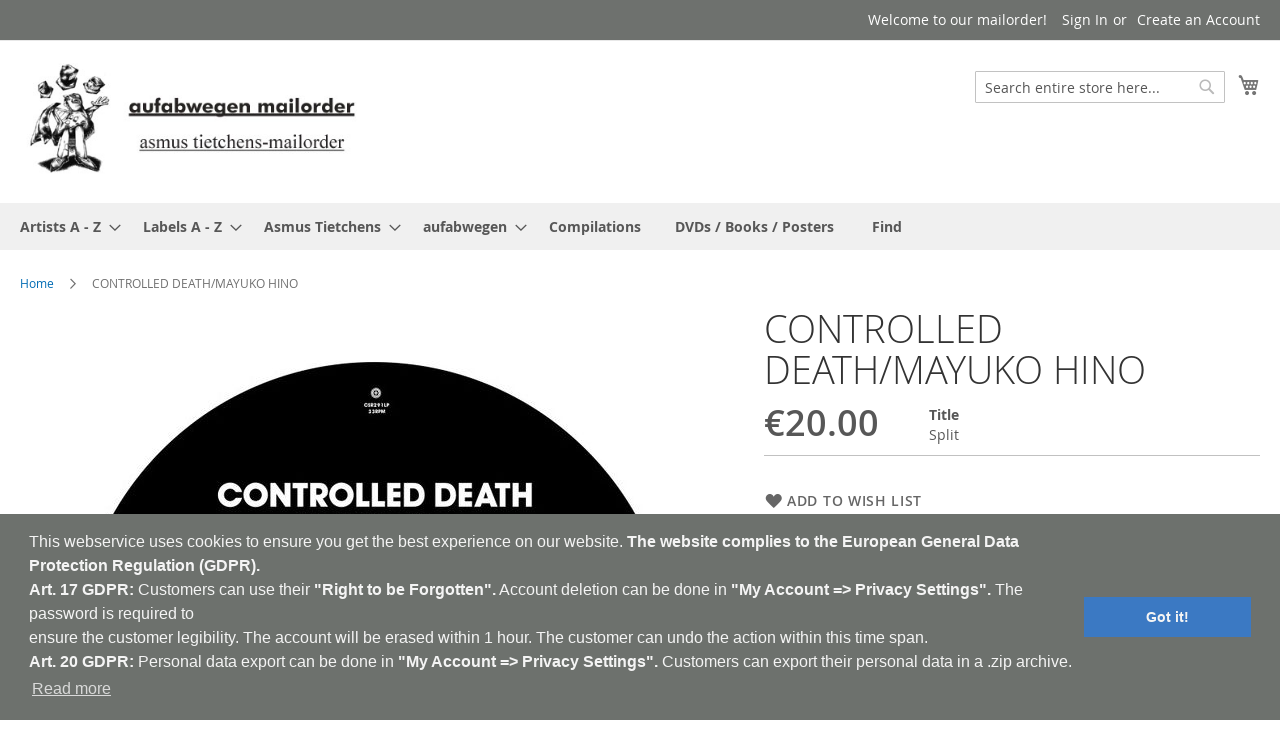

--- FILE ---
content_type: text/html; charset=UTF-8
request_url: https://shop.aufabwegen.de/controlled%20death/mayuko%20hino:%20split%20piclp-Experimental-Music
body_size: 14325
content:
 <!doctype html><html lang="en"><head prefix="og: http://ogp.me/ns# fb: http://ogp.me/ns/fb# product: http://ogp.me/ns/product#">  <meta charset="utf-8"/>
<meta name="title" content="CONTROLLED DEATH/MAYUKO HINO"/>
<meta name="description" content="CONTROLLED DEATH/MAYUKO HINO "/>
<meta name="keywords" content="CONTROLLED DEATH/MAYUKO HINO"/>
<meta name="robots" content="INDEX,FOLLOW"/>
<meta name="viewport" content="width=device-width, initial-scale=1"/>
<meta name="format-detection" content="telephone=no"/>
<meta name="google-site-verification" content="tmEFU8GgNLBLdOiBuYBr92X6wSyFmo6ObvEbweIKtIU"/>
<meta name="msvalidate.01" content="7939FE898FB288AC1CC976839CEF197E"/>
<meta name="yandex-verification" content="153aac7346290f09"/>
<title>aufabwegen mailorder CONTROLLED DEATH/MAYUKO HINO - have fun!</title>
<link  rel="stylesheet" type="text/css"  media="all" href="https://shop.aufabwegen.de/static/version1732210494/_cache/merged/1a3708c080249a3806f3d6c93c5cec65.min.css" />
<link  rel="stylesheet" type="text/css"  media="screen and (min-width: 768px)" href="https://shop.aufabwegen.de/static/version1732210494/frontend/Aufabwegen/luma_child/en_US/css/styles-l.min.css" />
<link  rel="stylesheet" type="text/css"  media="print" href="https://shop.aufabwegen.de/static/version1732210494/frontend/Aufabwegen/luma_child/en_US/css/print.min.css" />

<link rel="preload" as="font" crossorigin="anonymous" href="https://shop.aufabwegen.de/static/version1732210494/frontend/Aufabwegen/luma_child/en_US/fonts/opensans/light/opensans-300.woff2" />
<link rel="preload" as="font" crossorigin="anonymous" href="https://shop.aufabwegen.de/static/version1732210494/frontend/Aufabwegen/luma_child/en_US/fonts/opensans/regular/opensans-400.woff2" />
<link rel="preload" as="font" crossorigin="anonymous" href="https://shop.aufabwegen.de/static/version1732210494/frontend/Aufabwegen/luma_child/en_US/fonts/opensans/semibold/opensans-600.woff2" />
<link rel="preload" as="font" crossorigin="anonymous" href="https://shop.aufabwegen.de/static/version1732210494/frontend/Aufabwegen/luma_child/en_US/fonts/opensans/bold/opensans-700.woff2" />
<link rel="preload" as="font" crossorigin="anonymous" href="https://shop.aufabwegen.de/static/version1732210494/frontend/Aufabwegen/luma_child/en_US/fonts/Luma-Icons.woff2" />
<link  rel="canonical" href="https://shop.aufabwegen.de/controlled death/mayuko hino: split piclp-Experimental-Music" />
<link  rel="icon" type="image/x-icon" href="https://shop.aufabwegen.de/media/favicon/stores/1/aufabwegen-mailorder-asmus-tietchen_bravenew.it.jpeg" />
<link  rel="shortcut icon" type="image/x-icon" href="https://shop.aufabwegen.de/media/favicon/stores/1/aufabwegen-mailorder-asmus-tietchen_bravenew.it.jpeg" />

<meta name="google-site-verification" content="XZmpJtvLErFDjCwSg3_WC6LFT8TNN0qCKW7-Sg__mx8" /><!-- Product Structured Data by Mageplaza SEO-->   <!-- BEGIN GOOGLE VERIFICATION TAG --> <!-- END GOOGLE VERIFICATION TAG --> <!-- BEGIN GTAG GLOBAL TAG --> <!-- END GTAG GLOBAL TAG -->  <!-- twitter product cards--><meta name="twitter:card" content="summary" /><meta name="twitter:domain" content="https://shop.aufabwegen.de/" /><meta name="twitter:site" content="@aufabwegen" /><meta name="twitter:creator" content="@Till Kniola" /><meta name="twitter:title" content="CONTROLLED DEATH/MAYUKO HINO" /><meta name="twitter:description" content="wo giants of the Japanese Noise scene present exclusive material on a special limited vinyl release.
Controlled Death is the nom de plume of Maso Yamazaki (MASONNA), who unleashed his claustrophobic Death Industrial / Blackened Electronics debut for Cold Spring last autumn (the sold out split LP with Rudolf Eb.er). &quot;Devil&#039;s Sacrifice&quot; (in 6 parts) continues Maso&#039;s obsession with heavy, Korg MS-20 drones. Deranged vocals choked under impenetrable, blood-soaked atmospheres of doom, death and decay, saturated with washes of anxiety, paranoia and alienation.
Mayuko Hino, &#039;Queen Of Japanese Noise&#039;, delivers two lengthy tracks. While the first track is filled with feverish, dense noise and swathes of savage electronics, the second, mind-melting electronic piece (reminiscent of her debut album &#039;Lunisolar&#039; for Cold Spring) descends into a diseased, suffocating maelstrom, finishing on the verge of psychosis. In addition to self-made instruments, Mayuko plays noise with her six-theremin oscillators (in bright pink) - the one and only in the world, specially made by Ryo Araishi (a.k.a. ichion). Mayuko is most well-known for forming C.C.C.C. (Cosmic Coincidence Control Center) in 1990, together with Hiroshi Hasegawa, Fumio Kosakai and Ryuichi Nagakubo.
Picture disc LP. Ltd x 400 copies in a heavy PVC archive sleeve.
(label info)" /><meta name="twitter:image" content="https://shop.aufabwegen.de/media/catalog/product/cache/ee76ee1e99959cd865d0a6d95c1eecd8/c/s/csr291p.jpg" /><meta name="twitter:data1" content="EUR20.00" /><meta name="twitter:label1" content="PRICE" /><meta name="twitter:data2" content="DE" /><meta name="twitter:label2" content="LOCATION" /><!-- twitter product cards--> <!-- facebook open graph --> <meta property="og:site_name" content="shop.aufabwegen.de" /><meta property="og:type" content="og:product" /><meta property="og:title" content="CONTROLLED DEATH/MAYUKO HINO" /><meta property="og:image" content="https://shop.aufabwegen.de/media/catalog/product/cache/ee76ee1e99959cd865d0a6d95c1eecd8/c/s/csr291p.jpg" /><meta property="og:description" content="wo giants of the Japanese Noise scene present exclusive material on a special limited vinyl release.
Controlled Death is the nom de plume of Maso Yamazaki (MASONNA), who unleashed his claustrophobic Death Industrial / Blackened Electronics debut for Cold Spring last autumn (the sold out split LP with Rudolf Eb.er). &quot;Devil&#039;s Sacrifice&quot; (in 6 parts) continues Maso&#039;s obsession with heavy, Korg MS-20 drones. Deranged vocals choked under impenetrable, blood-soaked atmospheres of doom, death and decay, saturated with washes of anxiety, paranoia and alienation.
Mayuko Hino, &#039;Queen Of Japanese Noise&#039;, delivers two lengthy tracks. While the first track is filled with feverish, dense noise and swathes of savage electronics, the second, mind-melting electronic piece (reminiscent of her debut album &#039;Lunisolar&#039; for Cold Spring) descends into a diseased, suffocating maelstrom, finishing on the verge of psychosis. In addition to self-made instruments, Mayuko plays noise with her six-theremin oscillators (in bright pink) - the one and only in the world, specially made by Ryo Araishi (a.k.a. ichion). Mayuko is most well-known for forming C.C.C.C. (Cosmic Coincidence Control Center) in 1990, together with Hiroshi Hasegawa, Fumio Kosakai and Ryuichi Nagakubo.
Picture disc LP. Ltd x 400 copies in a heavy PVC archive sleeve.
(label info)" /><meta property="og:url" content="https://shop.aufabwegen.de/controlled%20death/mayuko%20hino:%20split%20piclp-Experimental-Music" /><meta property="product:price:amount" content="20.00" /><meta property="product:price:currency" content="EUR" /><meta property="product:availability" content="outofstock" /><!-- facebook open graph --><!-- rich pins --><meta name="pinterest-rich-pin" content="enabled" /><!-- rich pins -->  <link rel="stylesheet" type="text/css" href="//cdnjs.cloudflare.com/ajax/libs/cookieconsent2/3.0.3/cookieconsent.min.css" /></head><body data-container="body" data-mage-init='{"loaderAjax": {}, "loader": { "icon": "https://shop.aufabwegen.de/static/version1732210494/frontend/Aufabwegen/luma_child/en_US/images/loader-2.gif"}}' class="catalog-product-view product-controlled-death-mayuko-hino-split-piclp page-layout-1column">           <noscript><div class="message global noscript"><div class="content"><p><strong>JavaScript seems to be disabled in your browser.</strong> <span>For the best experience on our site, be sure to turn on Javascript in your browser.</span></p></div></div></noscript>       <!-- BEGIN GTAG CART SCRIPT --> <!-- END GTAG CART SCRIPT -->  <div class="page-wrapper"><header class="page-header"><div class="panel wrapper"><div class="panel header"> <a class="action skip contentarea" href="#contentarea"><span> Skip to Content</span></a>  <ul class="header links">  <li class="greet welcome" data-bind="scope: 'customer'"><!-- ko if: customer().fullname --><span class="logged-in" data-bind="text: new String('Welcome, %1!').replace('%1', customer().fullname)"></span> <!-- /ko --><!-- ko ifnot: customer().fullname --><span class="not-logged-in" data-bind='html:"Welcome to our mailorder!"'></span>  <!-- /ko --></li>   <li class="authorization-link" data-label="or"><a href="https://shop.aufabwegen.de/customer/account/login/referer/aHR0cHM6Ly9zaG9wLmF1ZmFid2VnZW4uZGUvY29udHJvbGxlZCBkZWF0aC9tYXl1a28gaGlubzogc3BsaXQgcGljbHAtRXhwZXJpbWVudGFsLU11c2lj/">Sign In</a></li><li><a href="https://shop.aufabwegen.de/customer/account/create/" >Create an Account</a></li></ul></div></div><div class="header content"> <span data-action="toggle-nav" class="action nav-toggle"><span>Toggle Nav</span></span> <a class="logo" href="https://shop.aufabwegen.de/" title="Aufabwegen-Mailorder-Asmus&#x20;Tietchen-Experimental&#x20;Music-Ambient-Abstrakt-Noise-Drone-Industrial-Minimal-Field&#x20;Recording-Dark&#x20;Ambient-Musique&#x20;Concr&#xE8;te-Avantgarde-Glitch" aria-label="store logo"><img src="https://shop.aufabwegen.de/media/logo/stores/1/aufabwegen-mailorder-asmus-tietchen_1.jpeg" title="Aufabwegen-Mailorder-Asmus&#x20;Tietchen-Experimental&#x20;Music-Ambient-Abstrakt-Noise-Drone-Industrial-Minimal-Field&#x20;Recording-Dark&#x20;Ambient-Musique&#x20;Concr&#xE8;te-Avantgarde-Glitch" alt="Aufabwegen-Mailorder-Asmus&#x20;Tietchen-Experimental&#x20;Music-Ambient-Abstrakt-Noise-Drone-Industrial-Minimal-Field&#x20;Recording-Dark&#x20;Ambient-Musique&#x20;Concr&#xE8;te-Avantgarde-Glitch" width="344" height="115" /></a> <div data-block="minicart" class="minicart-wrapper"><a class="action showcart" href="https://shop.aufabwegen.de/checkout/cart/" data-bind="scope: 'minicart_content'"><span class="text">My Cart</span> <span class="counter qty empty" data-bind="css: { empty: !!getCartParam('summary_count') == false && !isLoading() }, blockLoader: isLoading"><span class="counter-number"><!-- ko text: getCartParam('summary_count') --><!-- /ko --></span> <span class="counter-label"><!-- ko if: getCartParam('summary_count') --><!-- ko text: getCartParam('summary_count') --><!-- /ko --><!-- ko i18n: 'items' --><!-- /ko --><!-- /ko --></span></span></a>  <div class="block block-minicart" data-role="dropdownDialog" data-mage-init='{"dropdownDialog":{ "appendTo":"[data-block=minicart]", "triggerTarget":".showcart", "timeout": "2000", "closeOnMouseLeave": false, "closeOnEscape": true, "triggerClass":"active", "parentClass":"active", "buttons":[]}}'><div id="minicart-content-wrapper" data-bind="scope: 'minicart_content'"><!-- ko template: getTemplate() --><!-- /ko --></div></div> </div>  <div class="block block-search"><div class="block block-title"><strong>Search</strong></div><div class="block block-content"><form class="form minisearch" id="search_mini_form" action="https://shop.aufabwegen.de/catalogsearch/result/" method="get"><div class="field search"><label class="label" for="search" data-role="minisearch-label"><span>Search</span></label> <div class="control"><input id="search" data-mage-init='{"quickSearch":{ "formSelector":"#search_mini_form", "url":"https://shop.aufabwegen.de/search/ajax/suggest/", "destinationSelector":"#search_autocomplete", "minSearchLength":"4"} }' type="text" name="q" value="" placeholder="Search&#x20;entire&#x20;store&#x20;here..." class="input-text" maxlength="32" role="combobox" aria-haspopup="false" aria-autocomplete="both" autocomplete="off" aria-expanded="false"/><div id="search_autocomplete" class="search-autocomplete"></div> <div class="nested"><a class="action advanced" href="https://shop.aufabwegen.de/catalogsearch/advanced/" data-action="advanced-search">Advanced Search</a></div> <div data-bind="scope: 'searchsuiteautocomplete_form'"><!-- ko template: getTemplate() --><!-- /ko --></div></div></div><div class="actions"><button type="submit" title="Search" class="action search" aria-label="Search" ><span>Search</span></button></div></form></div></div></div></header>  <div class="sections nav-sections"> <div class="section-items nav-sections-items" data-mage-init='{"tabs":{"openedState":"active"}}'>  <div class="section-item-title nav-sections-item-title" data-role="collapsible"><a class="nav-sections-item-switch" data-toggle="switch" href="#store.menu">Menu</a></div><div class="section-item-content nav-sections-item-content" id="store.menu" data-role="content">     <nav class="navigation" data-action="navigation"><ul data-mage-init='{"menu":{"responsive":true, "expanded":true, "position":{"my":"left top","at":"left bottom"}}}'><li  class="level0 nav-1 category-item first level-top parent"><a href="https://shop.aufabwegen.de/artists-a-z-Experimental-Music"  class="level-top" ><span>Artists A - Z</span></a><ul class="level0 submenu"><li  class="level1 nav-1-1 category-item first"><a href="https://shop.aufabwegen.de/artists-a-z/0-9-a-b-Experimental-Music" ><span>0-9 _ A _ B</span></a></li><li  class="level1 nav-1-2 category-item"><a href="https://shop.aufabwegen.de/artists-a-z/c-d-e-Experimental-Music" ><span>C _ D _ E</span></a></li><li  class="level1 nav-1-3 category-item"><a href="https://shop.aufabwegen.de/artists-a-z/f-g-h-Experimental-Music" ><span>F _ G _ H</span></a></li><li  class="level1 nav-1-4 category-item"><a href="https://shop.aufabwegen.de/artists-a-z/i-j-k-Experimental-Music" ><span>I _ J _ K</span></a></li><li  class="level1 nav-1-5 category-item"><a href="https://shop.aufabwegen.de/artists-a-z/l-m-n-Experimental-Music" ><span>L _ M _ N</span></a></li><li  class="level1 nav-1-6 category-item"><a href="https://shop.aufabwegen.de/artists-a-z/o-p-q-Experimental-Music" ><span>O _ P _ Q</span></a></li><li  class="level1 nav-1-7 category-item"><a href="https://shop.aufabwegen.de/artists-a-z/r-s-t-Experimental-Music" ><span>R _ S _ T</span></a></li><li  class="level1 nav-1-8 category-item"><a href="https://shop.aufabwegen.de/artists-a-z/u-v-w-Experimental-Music" ><span>U _ V _ W</span></a></li><li  class="level1 nav-1-9 category-item last"><a href="https://shop.aufabwegen.de/artists-a-z/x-y-z-Experimental-Music" ><span>X _ Y _ Z</span></a></li></ul></li><li  class="level0 nav-2 category-item level-top parent"><a href="https://shop.aufabwegen.de/labels-Experimental-Music"  class="level-top" ><span>Labels A - Z</span></a><ul class="level0 submenu"><li  class="level1 nav-2-1 category-item first"><a href="https://shop.aufabwegen.de/labels/a-c-Experimental-Music" ><span>A_B_0-9</span></a></li><li  class="level1 nav-2-2 category-item"><a href="https://shop.aufabwegen.de/labels/e-h-Experimental-Music" ><span>C _ D _ E</span></a></li><li  class="level1 nav-2-3 category-item"><a href="https://shop.aufabwegen.de/labels/i-l-Experimental-Music" ><span>F _ G _ H</span></a></li><li  class="level1 nav-2-4 category-item"><a href="https://shop.aufabwegen.de/labels/k-l-m-n-Experimental-Music" ><span>I _ J _ K</span></a></li><li  class="level1 nav-2-5 category-item"><a href="https://shop.aufabwegen.de/labels/o-p-q-r-Experimental-Music" ><span>L _ M _ N</span></a></li><li  class="level1 nav-2-6 category-item"><a href="https://shop.aufabwegen.de/labels/s-t-u-v-Experimental-Music" ><span>O _ P _ Q</span></a></li><li  class="level1 nav-2-7 category-item"><a href="https://shop.aufabwegen.de/labels/x-y-z-0-9-Experimental-Music" ><span>R _ S _ T</span></a></li><li  class="level1 nav-2-8 category-item"><a href="https://shop.aufabwegen.de/labels/y-z-0-9-Experimental-Music" ><span>U _ V _ W</span></a></li><li  class="level1 nav-2-9 category-item last"><a href="https://shop.aufabwegen.de/labels/x-y-z-Experimental-Music" ><span>X _ Y _ Z</span></a></li></ul></li><li  class="level0 nav-3 category-item level-top parent"><a href="https://shop.aufabwegen.de/catalog/category/view/s/asmus-tietchens/id/39/"  class="level-top" ><span>Asmus Tietchens</span></a><ul class="level0 submenu"><li  class="level1 nav-3-1 category-item first"><a href="https://shop.aufabwegen.de/catalog/category/view/s/albums-works/id/10/" ><span>Albums / Works</span></a></li><li  class="level1 nav-3-2 category-item"><a href="https://shop.aufabwegen.de/catalog/category/view/s/compilation-appearances/id/37/" ><span>Compilation Appearances</span></a></li><li  class="level1 nav-3-3 category-item"><a href="https://shop.aufabwegen.de/catalog/category/view/s/rarities/id/35/" ><span>Rarities</span></a></li><li  class="level1 nav-3-4 category-item last"><a href="https://shop.aufabwegen.de/catalog/category/view/s/special-projects/id/12/" ><span>Special Projects</span></a></li></ul></li><li  class="level0 nav-4 category-item level-top parent"><a href="https://shop.aufabwegen.de/aufabwegen-Experimental-Music"  class="level-top" ><span>aufabwegen</span></a><ul class="level0 submenu"><li  class="level1 nav-4-1 category-item first"><a href="https://shop.aufabwegen.de/aufabwegen/aufabwegen-label-Experimental-Music" ><span>aufabwegen Label</span></a></li><li  class="level1 nav-4-2 category-item"><a href="https://shop.aufabwegen.de/aufabwegen/aufabwegen-magazines-Experimental-Music" ><span>aufabwegen Magazines</span></a></li><li  class="level1 nav-4-3 category-item"><a href="https://shop.aufabwegen.de/aufabwegen/anthropometrics-Experimental-Music" ><span>Anthropometrics</span></a></li><li  class="level1 nav-4-4 category-item"><a href="https://shop.aufabwegen.de/aufabwegen/ministry-of-detours-Experimental-Music" ><span>ministry of detours</span></a></li><li  class="level1 nav-4-5 category-item last"><a href="https://shop.aufabwegen.de/aufabwegen/edition-degem-Experimental-Music" ><span>EDITION DEGEM</span></a></li></ul></li><li  class="level0 nav-5 category-item level-top"><a href="https://shop.aufabwegen.de/compilations-Experimental-Music"  class="level-top" ><span>Compilations</span></a></li><li  class="level0 nav-6 category-item last level-top"><a href="https://shop.aufabwegen.de/posters-Experimental-Music"  class="level-top" ><span>DVDs / Books / Posters </span></a></li>  <li class="level0 level-top ui-menu-item"><a href="https://shop.aufabwegen.de//catalogsearch/advanced/" class="level-top ui-corner-all" role="menuitem"><span>Find</span></a></li></ul></nav></div>  <div class="section-item-title nav-sections-item-title" data-role="collapsible"><a class="nav-sections-item-switch" data-toggle="switch" href="#store.links">Account</a></div><div class="section-item-content nav-sections-item-content" id="store.links" data-role="content"><!-- Account links --></div> </div></div> <div class="breadcrumbs"></div><main id="maincontent" class="page-main"> <a id="contentarea" tabindex="-1"></a><div class="page messages"> <div data-placeholder="messages"></div> <div data-bind="scope: 'messages'"><!-- ko if: cookieMessages && cookieMessages.length > 0 --><div role="alert" data-bind="foreach: { data: cookieMessages, as: 'message' }" class="messages"><div data-bind="attr: { class: 'message-' + message.type + ' ' + message.type + ' message', 'data-ui-id': 'message-' + message.type }"><div data-bind="html: message.text"></div></div></div><!-- /ko --><!-- ko if: messages().messages && messages().messages.length > 0 --><div role="alert" data-bind="foreach: { data: messages().messages, as: 'message' }" class="messages"><div data-bind="attr: { class: 'message-' + message.type + ' ' + message.type + ' message', 'data-ui-id': 'message-' + message.type }"><div data-bind="html: message.text"></div></div></div><!-- /ko --></div></div><div class="columns"><div class="column main"><div class="product-info-main">  <div class="page-title-wrapper&#x20;product"><h1 class="page-title"  ><span class="base" data-ui-id="page-title-wrapper" itemprop="name">CONTROLLED DEATH/MAYUKO HINO</span></h1></div><div class="product-info-price"><div class="price-box price-final_price" data-role="priceBox" data-product-id="4204" data-price-box="product-id-4204">     <span class="price-container price-final_price&#x20;tax&#x20;weee" > <span  id="product-price-4204"  data-price-amount="20" data-price-type="finalPrice" class="price-wrapper " ><span class="price">€20.00</span></span>  </span>  </div><div class="product-info-stock-sku">      <div class="product attribute title"> <strong class="type">Title</strong>  <div class="value" itemprop="title">Split</div></div></div></div>     <div class="product-add-form"><form data-product-sku="029852" action="https://shop.aufabwegen.de/checkout/cart/add/uenc/aHR0cHM6Ly9zaG9wLmF1ZmFid2VnZW4uZGUvY29udHJvbGxlZCBkZWF0aC9tYXl1a28gaGlubzogc3BsaXQgcGljbHAtRXhwZXJpbWVudGFsLU11c2lj/product/4204/" method="post" id="product_addtocart_form"><input type="hidden" name="product" value="4204" /><input type="hidden" name="selected_configurable_option" value="" /><input type="hidden" name="related_product" id="related-products-field" value="" /><input type="hidden" name="item" value="4204" /><input name="form_key" type="hidden" value="P9BQWH7lsnQSZ25h" />          </form></div><div class="product-social-links"> <div class="product-addto-links" data-role="add-to-links">  <a href="#" class="action towishlist" data-post='{"action":"https:\/\/shop.aufabwegen.de\/wishlist\/index\/add\/","data":{"product":4204,"uenc":"aHR0cHM6Ly9zaG9wLmF1ZmFid2VnZW4uZGUvY29udHJvbGxlZCUyMGRlYXRoL21heXVrbyUyMGhpbm86JTIwc3BsaXQlMjBwaWNscC1FeHBlcmltZW50YWwtTXVzaWM,"}}' data-action="add-to-wishlist"><span>Add to Wish List</span></a>  </div>  </div>   </div><div class="product media"> <a id="gallery-prev-area" tabindex="-1"></a><div class="action-skip-wrapper"> <a class="action skip gallery-next-area" href="#gallery-next-area"><span> Skip to the end of the images gallery</span></a></div>  <div class="gallery-placeholder _block-content-loading" data-gallery-role="gallery-placeholder"><img alt="main product photo" class="gallery-placeholder__image" src="https://shop.aufabwegen.de/media/catalog/product/cache/658e4f6dcf5c8189ac14f6605c55f71b/c/s/csr291p.jpg" /></div> <div class="action-skip-wrapper"> <a class="action skip gallery-prev-area" href="#gallery-prev-area"><span> Skip to the beginning of the images gallery</span></a></div> <a id="gallery-next-area" tabindex="-1"></a></div>  <div class="product info detailed"> <div class="product data items" data-mage-init='{"tabs":{"openedState":"active"}}'>  <div class="data item title" aria-labeledby="tab-label-additional-title" data-role="collapsible" id="tab-label-additional"><a class="data switch" tabindex="-1" data-toggle="switch" href="#additional" id="tab-label-additional-title">More Information</a></div><div class="data item content" id="additional" data-role="content">   <div class="additional-attributes-wrapper table-wrapper"><table class="data table additional-attributes" id="product-attribute-specs-table"><caption class="table-caption">More Information</caption><tbody> <tr><th class="col label" scope="row">Artist</th><td class="col data" data-th="Artist">CONTROLLED DEATH/MAYUKO HINO</td></tr> <tr><th class="col label" scope="row">Titel</th><td class="col data" data-th="Titel">Split</td></tr> <tr><th class="col label" scope="row">Format</th><td class="col data" data-th="Format">PicLP</td></tr> <tr><th class="col label" scope="row">Label</th><td class="col data" data-th="Label">Cold Spring</td></tr> <tr><th class="col label" scope="row">Country</th><td class="col data" data-th="Country">UK</td></tr> <tr><th class="col label" scope="row">Cat.-No.</th><td class="col data" data-th="Cat.-No.">CSR291P</td></tr></tbody></table></div></div>  <div class="data item title" aria-labeledby="tab-label-description-title" data-role="collapsible" id="tab-label-description"><a class="data switch" tabindex="-1" data-toggle="switch" href="#description" id="tab-label-description-title">Details</a></div><div class="data item content" id="description" data-role="content">   <div class="product attribute description"> <div class="value" ><p>wo giants of the Japanese Noise scene present exclusive material on a special limited vinyl release.</p>
<p>Controlled Death is the nom de plume of Maso Yamazaki (MASONNA), who unleashed his claustrophobic Death Industrial / Blackened Electronics debut for Cold Spring last autumn (the sold out split LP with Rudolf Eb.er). "Devil's Sacrifice" (in 6 parts) continues Maso's obsession with heavy, Korg MS-20 drones. Deranged vocals choked under impenetrable, blood-soaked atmospheres of doom, death and decay, saturated with washes of anxiety, paranoia and alienation.</p>
<p>Mayuko Hino, 'Queen Of Japanese Noise', delivers two lengthy tracks. While the first track is filled with feverish, dense noise and swathes of savage electronics, the second, mind-melting electronic piece (reminiscent of her debut album 'Lunisolar' for Cold Spring) descends into a diseased, suffocating maelstrom, finishing on the verge of psychosis. In addition to self-made instruments, Mayuko plays noise with her six-theremin oscillators (in bright pink) - the one and only in the world, specially made by Ryo Araishi (a.k.a. ichion). Mayuko is most well-known for forming C.C.C.C. (Cosmic Coincidence Control Center) in 1990, together with Hiroshi Hasegawa, Fumio Kosakai and Ryuichi Nagakubo.</p>
<p>Picture disc LP. Ltd x 400 copies in a heavy PVC archive sleeve.</p>
<p>(label info)</p></div></div></div></div></div><input name="form_key" type="hidden" value="P9BQWH7lsnQSZ25h" /> <div id="authenticationPopup" data-bind="scope:'authenticationPopup'" style="display: none;"><!-- ko template: getTemplate() --><!-- /ko --></div>              <div class="block related" data-mage-init='{"relatedProducts":{"relatedCheckbox":".related.checkbox"}}' data-limit="0" data-shuffle="0">  <div class="block-title title"><strong id="block-related-heading" role="heading" aria-level="2">Related Products</strong></div><div class="block-content content" aria-labelledby="block-related-heading"> <div class="block-actions">Check items to add to the cart or <button type="button" class="action select" role="select-all"><span>select all</span></button></div> <div class="products wrapper grid products-grid products-related"><ol class="products list items product-items">        <li class="item product product-item" style="display: none;"> <div class="product-item-info related-available"><!-- related_products_list--> <a href="https://shop.aufabwegen.de/controlled death/rudolf eb.er: death ceremonies lp-Experimental-Music" class="product photo product-item-photo">  <span class="product-image-container" style="width:152px;"><span class="product-image-wrapper" style="padding-bottom: 125%;"><img class="product-image-photo"  src="https://shop.aufabwegen.de/media/catalog/product/cache/d3bdc877d2736e1b7e5a078020796869/c/s/csr283lp.jpg" max-width="152" max-height="190" alt="CONTROLLED DEATH/RUDOLF EB.ER"/></span></span></a> <div class="product details product-item-details"><strong class="product name product-item-name"><a class="product-item-link" title="CONTROLLED DEATH/RUDOLF EB.ER" href="https://shop.aufabwegen.de/controlled death/rudolf eb.er: death ceremonies lp-Experimental-Music"><b>CONTROLLED DEATH/RUDOLF EB.ER<br></b> Death Ceremonies</a></strong> <span style="color:grey">LP|Cold Spring</span> <div class="price-box price-final_price" data-role="priceBox" data-product-id="3887" data-price-box="product-id-3887">     <span class="price-container price-final_price&#x20;tax&#x20;weee" > <span  id="product-price-3887"  data-price-amount="20" data-price-type="finalPrice" class="price-wrapper " ><span class="price">€20.00</span></span>  </span>  </div>    <div class="field choice related"><input type="checkbox" class="checkbox related" id="related-checkbox3887" name="related_products[]" value="3887" /><label class="label" for="related-checkbox3887"><span>Add to Cart</span></label></div>  </div></div></li>         <li class="item product product-item" style="display: none;"> <div class="product-item-info related-available"><!-- related_products_list--> <a href="https://shop.aufabwegen.de/masonna: filled with unquestionable feelings lp-Experimental-Music" class="product photo product-item-photo">  <span class="product-image-container" style="width:152px;"><span class="product-image-wrapper" style="padding-bottom: 125%;"><img class="product-image-photo"  src="https://shop.aufabwegen.de/media/catalog/product/cache/d3bdc877d2736e1b7e5a078020796869/u/m/uma148.jpg" max-width="152" max-height="190" alt="MASONNA"/></span></span></a> <div class="product details product-item-details"><strong class="product name product-item-name"><a class="product-item-link" title="MASONNA" href="https://shop.aufabwegen.de/masonna: filled with unquestionable feelings lp-Experimental-Music"><b>MASONNA<br></b> Filled With Unquestionable Feelings</a></strong> <span style="color:grey">LP|Urashima</span> <div class="price-box price-final_price" data-role="priceBox" data-product-id="4180" data-price-box="product-id-4180">     <span class="price-container price-final_price&#x20;tax&#x20;weee" > <span  id="product-price-4180"  data-price-amount="22" data-price-type="finalPrice" class="price-wrapper " ><span class="price">€22.00</span></span>  </span>  </div>    <div class="field choice related"><input type="checkbox" class="checkbox related" id="related-checkbox4180" name="related_products[]" value="4180" /><label class="label" for="related-checkbox4180"><span>Add to Cart</span></label></div>  </div></div></li>         <li class="item product product-item" style="display: none;"> <div class="product-item-info related-available"><!-- related_products_list--> <a href="https://shop.aufabwegen.de/masonna: masonna vs. bananamara lp-Experimental-Music" class="product photo product-item-photo">  <span class="product-image-container" style="width:152px;"><span class="product-image-wrapper" style="padding-bottom: 125%;"><img class="product-image-photo"  src="https://shop.aufabwegen.de/media/catalog/product/cache/d3bdc877d2736e1b7e5a078020796869/u/m/uma157.jpg" max-width="152" max-height="190" alt="MASONNA"/></span></span></a> <div class="product details product-item-details"><strong class="product name product-item-name"><a class="product-item-link" title="MASONNA" href="https://shop.aufabwegen.de/masonna: masonna vs. bananamara lp-Experimental-Music"><b>MASONNA<br></b> Masonna vs. Bananamara</a></strong> <span style="color:grey">LP|Urashima</span> <div class="price-box price-final_price" data-role="priceBox" data-product-id="4185" data-price-box="product-id-4185">     <span class="price-container price-final_price&#x20;tax&#x20;weee" > <span  id="product-price-4185"  data-price-amount="23" data-price-type="finalPrice" class="price-wrapper " ><span class="price">€23.00</span></span>  </span>  </div>    <div class="field choice related"><input type="checkbox" class="checkbox related" id="related-checkbox4185" name="related_products[]" value="4185" /><label class="label" for="related-checkbox4185"><span>Add to Cart</span></label></div>  </div></div></li>         <li class="item product product-item" style="display: none;"> <div class="product-item-info related-available"><!-- related_products_list--> <a href="https://shop.aufabwegen.de/catalog/product/view/id/749/s/merzbow/" class="product photo product-item-photo">  <span class="product-image-container" style="width:152px;"><span class="product-image-wrapper" style="padding-bottom: 125%;"><img class="product-image-photo"  src="https://shop.aufabwegen.de/media/catalog/product/cache/d3bdc877d2736e1b7e5a078020796869/c/s/csr129lp.jpg" max-width="152" max-height="190" alt="MERZBOW - CSR129LP - UK - Cold Spring - LP - Graft"/></span></span></a> <div class="product details product-item-details"><strong class="product name product-item-name"><a class="product-item-link" title="MERZBOW" href="https://shop.aufabwegen.de/catalog/product/view/id/749/s/merzbow/"><b>MERZBOW<br></b> Graft</a></strong> <span style="color:grey">LP|Cold Spring</span> <div class="price-box price-final_price" data-role="priceBox" data-product-id="749" data-price-box="product-id-749">     <span class="price-container price-final_price&#x20;tax&#x20;weee" > <span  id="product-price-749"  data-price-amount="14" data-price-type="finalPrice" class="price-wrapper " ><span class="price">€14.00</span></span>  </span>  </div>    <div class="field choice related"><input type="checkbox" class="checkbox related" id="related-checkbox749" name="related_products[]" value="749" /><label class="label" for="related-checkbox749"><span>Add to Cart</span></label></div>  </div></div></li> </ol></div></div></div>   </div></div></main><footer class="page-footer"><div class="footer content"> <div class="block newsletter"><div class="title"><strong>Newsletter</strong></div><div class="content"><form class="form subscribe" novalidate action="https://shop.aufabwegen.de/newsletter/subscriber/new/" method="post" data-mage-init='{"validation": {"errorClass": "mage-error"}}' id="newsletter-validate-detail"><div class="field newsletter"><div class="control"><label for="newsletter"><span class="label">Sign Up for Our Newsletter:</span> <input name="email" type="email" id="newsletter" placeholder="Enter&#x20;your&#x20;email&#x20;address" data-mage-init='{"mage/trim-input":{}}' data-validate="{required:true, 'validate-email':true}" /></label></div></div><div class="actions"><button class="action subscribe primary" title="Subscribe" type="submit" aria-label="Subscribe"><span>Subscribe</span></button></div></form></div></div><div class="links"> <div class="widget block block-static-block"><p style="text-align: left;"><a title="Aufabwegen - Home" href="https://aufabwegen.de/" target="_blank" rel="noopener"><img src="https://shop.aufabwegen.de/media//logo/stores/1/Aufabwegen-home-128.png" width="44"></a>&nbsp; &nbsp;<a title="Aufabwegen - Facebook" href="https://de-de.facebook.com/aufabwegen/" target="_blank" rel="noopener"><img src="https://shop.aufabwegen.de/media/aufabwegen-label-facebook-bravenew.it.png" alt="aufabwegen-label-facebook" width="45"></a>&nbsp; &nbsp;<a title="Aufabwegen - Twitter" href="https://twitter.com/aufabwegen" target="_blank" rel="noopener"><img src="https://shop.aufabwegen.de/media/aufabwegen-twiter.png" width="44"></a>&nbsp; &nbsp;<a title="Aufabwegen - Soundcloud" href="https://soundcloud.com/aufabwegen" target="_blank" rel="noopener"><img src="https://shop.aufabwegen.de/media//logo/stores/1/soundcloud-logo.png" width="44"></a>&nbsp; &nbsp;<a title="Aufabwegen - Bandcamp" href="https://aufabwegen.bandcamp.com/" target="_blank" rel="noopener"><img src="https://shop.aufabwegen.de/media//logo/stores/1/bandcamp-button-aufabwegen-circle-aqua-128.png" width="44"></a>&nbsp;&nbsp; <a title="Aufabwegen - Contact" href="/contact" target="_blank" rel="noopener"><img src="https://shop.aufabwegen.de/media//logo/stores/1/Aufabwegen-Mail-128.png" width="44"></a></p></div></div>  <div class="field-recaptcha" id="msp-recaptcha-58312e2256fb5bcda606e9b5046e00ef-container" data-bind="scope:'msp-recaptcha-58312e2256fb5bcda606e9b5046e00ef'" ><!-- ko template: getTemplate() --><!-- /ko --></div></div></footer>     <!-- BEGIN GTAG PRODUCT TAG --> <!-- END GTAG PRODUCT TAG --> <small class="copyright"><span><a href="https://www.aufabwegen.de/" target="_blank" rel="noopener"><span style="color: #fff;"><strong>aufabwegen</strong></span></a> | <a href="https://aufabwegen.bandcamp.com/" target="_blank" rel="noopener"><span style="color: #fff;"><strong>bandcamp</strong></span></a> | <a href="https://www.discogs.com/de/label/7948-Auf-Abwegen" target="_blank" rel="noopener"><span style="color: #fff;"><strong>discogs</strong></span></a> | <a href="https://soundcloud.com/aufabwegen" target="_blank" rel="noopener"><span style="color: #fff;"><strong>soundcloud</strong></span></a> | <a href="https://shop.aufabwegen.de/sitemap" target="_blank" rel="noopener"><span style="color: #fff;"><strong>sitemap</strong></span></a> | <a href="https://shop.aufabwegen.de/imprint-gdpr" target="_blank" rel="noopener"><span style="color: #fff;"><strong>imprint - GDPR</strong></span></a> | <a href="https://shop.aufabwegen.de/shipping-policy" target="_blank" rel="noopener"><span style="color: #fff;"><strong>shipping policy</strong></span></a> | <a href="https://shop.aufabwegen.de/privacy-policy-cookie-restriction-mode" target="_blank" rel="noopener"><span style="color: #fff;"><strong>cookie policy</strong></span></a> | <a href="https://shop.aufabwegen.de/contact" target="_blank" rel="noopener"><span style="color: #fff;"><strong>contact</strong></span></a><br>Ambient - Abstrakt - Artrock - Avant Rock - Avantgarde  - Black Metal - Contemporary - Dark Ambient - Darkwave - Drone - EBM</br>Electroacoustic - Electro - Electronic - Experimental - Field Recording - Folk - Glitch - Hardcore - Industrial - Improv - Indie-Rock </br> Industrial - Krautrock - Lo-Fi - Minimal - Musique Concrète - New Wave - No Wave - Noise - Post-Punk - Post-Rock</br> Progressive Rock - Punk - Rhythm'n'Noise - Sound Art - Sound Poetry - Soundtrack - Spoken Word - Synth-Pop</span></small></div><script>
    var BASE_URL = 'https://shop.aufabwegen.de/';
    var require = {
        "baseUrl": "https://shop.aufabwegen.de/static/version1732210494/frontend/Aufabwegen/luma_child/en_US"
    };</script>
<script  type="text/javascript"  src="https://shop.aufabwegen.de/static/version1732210494/_cache/merged/9f75093daa0fa1d9f672b156d8597a39.min.js"></script>
<script type="application/ld+json">
{
  "@context": "http://schema.org",
  "@type": "WebSite",
  "url": "https://shop.aufabwegen.de/",
  "potentialAction": {
    "@type": "SearchAction",
    "target": "https://shop.aufabwegen.de/catalogsearch/result/?q={search_term_string}",
    "query-input": "required name=search_term_string"
  }
}
</script>
<script type="application/ld+json">{
    "@context": "http:\/\/schema.org\/",
    "@type": "Product",
    "name": "CONTROLLED DEATH\/MAYUKO HINO",
    "description": "wo giants of the Japanese Noise scene present exclusive material on a special limited vinyl release.\r\nControlled Death is the nom de plume of Maso Yamazaki (MASONNA), who unleashed his claustrophobic Death Industrial \/ Blackened Electronics debut for Cold Spring last autumn (the sold out split LP with Rudolf Eb.er). \"Devil's Sacrifice\" (in 6 parts) continues Maso's obsession with heavy, Korg MS-20 drones. Deranged vocals choked under impenetrable, blood-soaked atmospheres of doom, death and decay, saturated with washes of anxiety, paranoia and alienation.\r\nMayuko Hino, 'Queen Of Japanese Noise', delivers two lengthy tracks. While the first track is filled with feverish, dense noise and swathes of savage electronics, the second, mind-melting electronic piece (reminiscent of her debut album 'Lunisolar' for Cold Spring) descends into a diseased, suffocating maelstrom, finishing on the verge of psychosis. In addition to self-made instruments, Mayuko plays noise with her six-theremin oscillators (in bright pink) - the one and only in the world, specially made by Ryo Araishi (a.k.a. ichion). Mayuko is most well-known for forming C.C.C.C. (Cosmic Coincidence Control Center) in 1990, together with Hiroshi Hasegawa, Fumio Kosakai and Ryuichi Nagakubo.\r\nPicture disc LP. Ltd x 400 copies in a heavy PVC archive sleeve.\r\n(label info)",
    "sku": "029852",
    "url": "https:\/\/shop.aufabwegen.de\/controlled death\/mayuko hino: split piclp-Experimental-Music",
    "image": "https:\/\/shop.aufabwegen.de\/pub\/media\/catalog\/product\/c\/s\/csr291p.jpg",
    "offers": {
        "@type": "Offer",
        "priceCurrency": "EUR",
        "price": 20,
        "itemOffered": 1,
        "availability": "http:\/\/schema.org\/OutOfStock",
        "url": "https:\/\/shop.aufabwegen.de\/controlled death\/mayuko hino: split piclp-Experimental-Music"
    },
    "gtin8": "CSR291P",
    "brand": {
        "@type": "Thing",
        "name": "CSR291P"
    }
}</script>
<script type="application/ld+json">
    {
        "@context": "https://schema.org/",
        "@type": "Product",
        "name": "CONTROLLED DEATH/MAYUKO HINO",
        "image": "https://shop.aufabwegen.de/media/catalog/product/cache/ee76ee1e99959cd865d0a6d95c1eecd8/c/s/csr291p.jpg",
        "description": "wo giants of the Japanese Noise scene present exclusive material on a special limited vinyl release.
Controlled Death is the nom de plume of Maso Yamazaki (MASONNA), who unleashed his claustrophobic Death Industrial / Blackened Electronics debut for Cold Spring last autumn (the sold out split LP with Rudolf Eb.er). &quot;Devil&#039;s Sacrifice&quot; (in 6 parts) continues Maso&#039;s obsession with heavy, Korg MS-20 drones. Deranged vocals choked under impenetrable, blood-soaked atmospheres of doom, death and decay, saturated with washes of anxiety, paranoia and alienation.
Mayuko Hino, &#039;Queen Of Japanese Noise&#039;, delivers two lengthy tracks. While the first track is filled with feverish, dense noise and swathes of savage electronics, the second, mind-melting electronic piece (reminiscent of her debut album &#039;Lunisolar&#039; for Cold Spring) descends into a diseased, suffocating maelstrom, finishing on the verge of psychosis. In addition to self-made instruments, Mayuko plays noise with her six-theremin oscillators (in bright pink) - the one and only in the world, specially made by Ryo Araishi (a.k.a. ichion). Mayuko is most well-known for forming C.C.C.C. (Cosmic Coincidence Control Center) in 1990, together with Hiroshi Hasegawa, Fumio Kosakai and Ryuichi Nagakubo.
Picture disc LP. Ltd x 400 copies in a heavy PVC archive sleeve.
(label info)",
        "brand": {
            "@type": "Thing",
            "name": "Cold Spring"
        },
         "sku": "Noise",
  "offers": {
            "@type": "Offer",
            "priceCurrency": "EUR",
            "url": "https://shop.aufabwegen.de/controlled%20death/mayuko%20hino:%20split%20piclp-Experimental-Music",
            "availability": "https://schema.org/OutOfStock",
 "price": "20.00"
        }
    }</script>
<script src="//cdnjs.cloudflare.com/ajax/libs/cookieconsent2/3.0.3/cookieconsent.min.js"></script>
<script>
    window.addEventListener("load", function(){
        window.cookieconsent.initialise({
            "palette":{"popup":{"background":"#6d716d","text":"#f4f4f4"},"button":{"background":"#3b79c3","text":"#f4f4f4","border":"#3b79c3"}},"content":{"message":"This webservice uses cookies to ensure you get the best experience on our website. <b>The website complies to the European General Data Protection Regulation (GDPR).<\/b><br> <b>Art. 17 GDPR:<\/b> Customers can use their <b>\"Right to be Forgotten\".<\/b> Account deletion can be done in <b>\"My Account => Privacy Settings\".<\/b> The password is required to<br>ensure the customer legibility. The account will be erased within 1 hour. The customer can undo the action within this time span. <br> <b>Art. 20 GDPR:<\/b> Personal data export can be done in <b>\"My Account => Privacy Settings\".<\/b> Customers can export their personal data in a .zip archive.","dismiss":"Got it!","allow":"Allow cookies","deny":"Decline","link":"Read more","href":"https:\/\/shop.aufabwegen.de\/privacy-policy-cookie-restriction-mode\/"},"animateRevokable":true,"revokeBtn":"<div class=\"cc-revoke {{classes}}\">Privacy Policy<\/div>","position":"bottom","static":false,"theme":"block","type":"default"             })
    });</script>
<script type="text/x-magento-init">
    {
        "*": {
            "mage/cookies": {
                "expires": null,
                "path": "\u002F",
                "domain": ".shop.aufabwegen.de",
                "secure": false,
                "lifetime": "3600"
            }
        }
    }</script>
<script>
    window.cookiesConfig = window.cookiesConfig || {};
    window.cookiesConfig.secure = false;</script>
<script>
    require.config({
        map: {
            '*': {
                wysiwygAdapter: 'mage/adminhtml/wysiwyg/tiny_mce/tinymce4Adapter'
            }
        }
    });</script>
<script type="text/x-magento-init">
    {
        "*": {
            "Magento_Ui/js/core/app": {
                "components": {
                    "customer": {
                        "component": "Magento_Customer/js/view/customer"
                    }
                }
            }
        }
    }</script>
<script>
        window.checkout = {"shoppingCartUrl":"https:\/\/shop.aufabwegen.de\/checkout\/cart\/","checkoutUrl":"https:\/\/shop.aufabwegen.de\/checkout\/","updateItemQtyUrl":"https:\/\/shop.aufabwegen.de\/checkout\/sidebar\/updateItemQty\/","removeItemUrl":"https:\/\/shop.aufabwegen.de\/checkout\/sidebar\/removeItem\/","imageTemplate":"Magento_Catalog\/product\/image_with_borders","baseUrl":"https:\/\/shop.aufabwegen.de\/","minicartMaxItemsVisible":5,"websiteId":"1","maxItemsToDisplay":10,"storeId":"1","customerLoginUrl":"https:\/\/shop.aufabwegen.de\/customer\/account\/login\/referer\/aHR0cHM6Ly9zaG9wLmF1ZmFid2VnZW4uZGUvY29udHJvbGxlZCBkZWF0aC9tYXl1a28gaGlubzogc3BsaXQgcGljbHAtRXhwZXJpbWVudGFsLU11c2lj\/","isRedirectRequired":false,"autocomplete":"off","captcha":{"user_login":{"isCaseSensitive":false,"imageHeight":50,"imageSrc":"","refreshUrl":"https:\/\/shop.aufabwegen.de\/captcha\/refresh\/","isRequired":false,"timestamp":1769427886}}};</script>
<script type="text/x-magento-init">
    {
        "[data-block='minicart']": {
            "Magento_Ui/js/core/app": {"components":{"minicart_content":{"children":{"subtotal.container":{"children":{"subtotal":{"children":{"subtotal.totals":{"config":{"display_cart_subtotal_incl_tax":0,"display_cart_subtotal_excl_tax":1,"template":"Magento_Tax\/checkout\/minicart\/subtotal\/totals"},"children":{"subtotal.totals.msrp":{"component":"Magento_Msrp\/js\/view\/checkout\/minicart\/subtotal\/totals","config":{"displayArea":"minicart-subtotal-hidden","template":"Magento_Msrp\/checkout\/minicart\/subtotal\/totals"}}},"component":"Magento_Tax\/js\/view\/checkout\/minicart\/subtotal\/totals"}},"component":"uiComponent","config":{"template":"Magento_Checkout\/minicart\/subtotal"}}},"component":"uiComponent","config":{"displayArea":"subtotalContainer"}},"item.renderer":{"component":"uiComponent","config":{"displayArea":"defaultRenderer","template":"Magento_Checkout\/minicart\/item\/default"},"children":{"item.image":{"component":"Magento_Catalog\/js\/view\/image","config":{"template":"Magento_Catalog\/product\/image","displayArea":"itemImage"}},"checkout.cart.item.price.sidebar":{"component":"uiComponent","config":{"template":"Magento_Checkout\/minicart\/item\/price","displayArea":"priceSidebar"}}}},"extra_info":{"component":"uiComponent","config":{"displayArea":"extraInfo"}},"promotion":{"component":"uiComponent","config":{"displayArea":"promotion"}}},"config":{"itemRenderer":{"default":"defaultRenderer","simple":"defaultRenderer","virtual":"defaultRenderer"},"template":"Magento_Checkout\/minicart\/content"},"component":"Magento_Checkout\/js\/view\/minicart"}},"types":[]}        },
        "*": {
            "Magento_Ui/js/block-loader": "https\u003A\u002F\u002Fshop.aufabwegen.de\u002Fstatic\u002Fversion1732210494\u002Ffrontend\u002FAufabwegen\u002Fluma_child\u002Fen_US\u002Fimages\u002Floader\u002D1.gif"
        }
    }</script>
<script type="text/x-magento-init">
{
    "*": {
        "Magento_Ui/js/core/app": {
            "components": {
                "searchsuiteautocomplete_form": {
                    "component": "MageWorx_SearchSuiteAutocomplete/js/autocomplete"
                },
                "searchsuiteautocompleteBindEvents": {
                    "component": "MageWorx_SearchSuiteAutocomplete/js/bindEvents",
                    "config": {
                        "searchFormSelector": "#search_mini_form",
                        "searchButtonSelector": "button.search",
                        "inputSelector": "#search, #mobile_search, .minisearch input[type=\"text\"]",
                        "searchDelay": "500"
                    }
                },
                "searchsuiteautocompleteDataProvider": {
                    "component": "MageWorx_SearchSuiteAutocomplete/js/dataProvider",
                    "config": {
                        "url": "https://shop.aufabwegen.de/mageworx_searchsuiteautocomplete/ajax/index/"
                    }
                }
            }
        }
    }
}</script>
<script type="text/x-magento-init">
        {
            ".breadcrumbs": {"breadcrumbs":{"categoryUrlSuffix":"-Experimental-Music","useCategoryPathInUrl":1,"product":"CONTROLLED DEATH\/MAYUKO HINO"}}        }</script>
<script type="text/x-magento-init">
    {
        "*": {
            "Magento_Ui/js/core/app": {
                "components": {
                        "messages": {
                            "component": "Magento_Theme/js/view/messages"
                        }
                    }
                }
            }
    }</script>
<script type="text/x-magento-init">
    {
        "#product_addtocart_form": {
            "Magento_Catalog/js/validate-product": {}
        }
    }</script>
<script>
    require([
        'jquery',
        'priceBox'
    ], function($){
        var dataPriceBoxSelector = '[data-role=priceBox]',
            dataProductIdSelector = '[data-product-id=4204]',
            priceBoxes = $(dataPriceBoxSelector + dataProductIdSelector);

        priceBoxes = priceBoxes.filter(function(index, elem){
            return !$(elem).find('.price-from').length;
        });
        priceBoxes.priceBox({'priceConfig': {"productId":"4204","priceFormat":{"pattern":"\u20ac%s","precision":2,"requiredPrecision":2,"decimalSymbol":".","groupSymbol":",","groupLength":3,"integerRequired":false}}});
    });</script>
<script type="text/x-magento-init">
    {
        "body": {
            "addToWishlist": {"productType":"simple"}        }
    }</script>
<script type="text/x-magento-init">
    {
        "[data-gallery-role=gallery-placeholder]": {
            "mage/gallery/gallery": {
                "mixins":["magnifier/magnify"],
                "magnifierOpts": {"fullscreenzoom":"20","top":"","left":"","width":"","height":"","eventType":"hover","enabled":false,"mode":"outside"},
                "data": [{"thumb":"https:\/\/shop.aufabwegen.de\/media\/catalog\/product\/cache\/abb4479fae651005282db1478fd01c5d\/c\/s\/csr291p.jpg","img":"https:\/\/shop.aufabwegen.de\/media\/catalog\/product\/cache\/658e4f6dcf5c8189ac14f6605c55f71b\/c\/s\/csr291p.jpg","full":"https:\/\/shop.aufabwegen.de\/media\/catalog\/product\/cache\/1255b525c9f82b5afe0642b0245f8f24\/c\/s\/csr291p.jpg","caption":"CONTROLLED DEATH\/MAYUKO HINO","position":"1","isMain":true,"type":"image","videoUrl":null}],
                "options": {"nav":"thumbs","loop":true,"keyboard":true,"arrows":true,"allowfullscreen":true,"showCaption":false,"width":700,"thumbwidth":88,"thumbheight":110,"height":700,"transitionduration":500,"transition":"slide","navarrows":true,"navtype":"slides","navdir":"horizontal"},
                "fullscreen": {"nav":"thumbs","loop":true,"navdir":"horizontal","navarrows":false,"navtype":"slides","arrows":true,"showCaption":false,"transitionduration":500,"transition":"slide"},
                 "breakpoints": {"mobile":{"conditions":{"max-width":"767px"},"options":{"options":{"nav":"dots"}}}}            }
        }
    }</script>
<script type="text/x-magento-init">
    {
        "[data-gallery-role=gallery-placeholder]": {
            "Magento_ProductVideo/js/fotorama-add-video-events": {
                "videoData": [{"mediaType":"image","videoUrl":null,"isBase":true}],
                "videoSettings": [{"playIfBase":"0","showRelated":"0","videoAutoRestart":"0"}],
                "optionsVideoData": []            }
        }
    }</script>
<script>
        window.authenticationPopup = {"autocomplete":"off","customerRegisterUrl":"https:\/\/shop.aufabwegen.de\/customer\/account\/create\/","customerForgotPasswordUrl":"https:\/\/shop.aufabwegen.de\/customer\/account\/forgotpassword\/","baseUrl":"https:\/\/shop.aufabwegen.de\/"};</script>
<script type="text/x-magento-init">
        {
            "#authenticationPopup": {
                "Magento_Ui/js/core/app": {"components":{"authenticationPopup":{"component":"Magento_Customer\/js\/view\/authentication-popup","children":{"messages":{"component":"Magento_Ui\/js\/view\/messages","displayArea":"messages"},"captcha":{"component":"Magento_Captcha\/js\/view\/checkout\/loginCaptcha","displayArea":"additional-login-form-fields","formId":"user_login","configSource":"checkout"},"msp_recaptcha":{"component":"MSP_ReCaptcha\/js\/reCaptcha","displayArea":"additional-login-form-fields","configSource":"checkoutConfig","reCaptchaId":"msp-recaptcha-popup-login","zone":"login","badge":"inline","settings":{"siteKey":"6LfBzdkUAAAAAJHZNO1h9yGlkIKCqWWIQPe4XEiN","size":"invisible","badge":"bottomright","theme":null,"lang":null,"enabled":{"login":true,"create":true,"forgot":true,"contact":true,"review":false,"newsletter":false,"sendfriend":true,"paypal":false}}}}}}}            },
            "*": {
                "Magento_Ui/js/block-loader": "https\u003A\u002F\u002Fshop.aufabwegen.de\u002Fstatic\u002Fversion1732210494\u002Ffrontend\u002FAufabwegen\u002Fluma_child\u002Fen_US\u002Fimages\u002Floader\u002D1.gif"
            }
        }</script>
<script type="text/x-magento-init">
    {
        "*": {
            "Magento_Customer/js/section-config": {
                "sections": {"stores\/store\/switch":"*","stores\/store\/switchrequest":"*","directory\/currency\/switch":"*","*":["messages"],"customer\/account\/logout":["recently_viewed_product","recently_compared_product","persistent"],"customer\/account\/loginpost":"*","customer\/account\/createpost":"*","customer\/account\/editpost":"*","customer\/ajax\/login":["checkout-data","cart","captcha"],"catalog\/product_compare\/add":["compare-products"],"catalog\/product_compare\/remove":["compare-products"],"catalog\/product_compare\/clear":["compare-products"],"sales\/guest\/reorder":["cart"],"sales\/order\/reorder":["cart"],"checkout\/cart\/add":["cart","directory-data"],"checkout\/cart\/delete":["cart"],"checkout\/cart\/updatepost":["cart"],"checkout\/cart\/updateitemoptions":["cart"],"checkout\/cart\/couponpost":["cart"],"checkout\/cart\/estimatepost":["cart"],"checkout\/cart\/estimateupdatepost":["cart"],"checkout\/onepage\/saveorder":["cart","checkout-data","last-ordered-items","checkout-fields"],"checkout\/sidebar\/removeitem":["cart"],"checkout\/sidebar\/updateitemqty":["cart"],"rest\/*\/v1\/carts\/*\/payment-information":["cart","last-ordered-items","instant-purchase"],"rest\/*\/v1\/guest-carts\/*\/payment-information":["cart"],"rest\/*\/v1\/guest-carts\/*\/selected-payment-method":["cart","checkout-data"],"rest\/*\/v1\/carts\/*\/selected-payment-method":["cart","checkout-data","instant-purchase"],"customer\/address\/*":["instant-purchase"],"customer\/account\/*":["instant-purchase"],"vault\/cards\/deleteaction":["instant-purchase"],"multishipping\/checkout\/overviewpost":["cart"],"authorizenet\/directpost_payment\/place":["cart","checkout-data"],"paypal\/express\/placeorder":["cart","checkout-data"],"paypal\/payflowexpress\/placeorder":["cart","checkout-data"],"paypal\/express\/onauthorization":["cart","checkout-data"],"persistent\/index\/unsetcookie":["persistent"],"review\/product\/post":["review"],"braintree\/paypal\/placeorder":["cart","checkout-data"],"wishlist\/index\/add":["wishlist"],"wishlist\/index\/remove":["wishlist"],"wishlist\/index\/updateitemoptions":["wishlist"],"wishlist\/index\/update":["wishlist"],"wishlist\/index\/cart":["wishlist","cart"],"wishlist\/index\/fromcart":["wishlist","cart"],"wishlist\/index\/allcart":["wishlist","cart"],"wishlist\/shared\/allcart":["wishlist","cart"],"wishlist\/shared\/cart":["cart"]},
                "clientSideSections": ["checkout-data","cart-data","chatData"],
                "baseUrls": ["https:\/\/shop.aufabwegen.de\/","http:\/\/shop.aufabwegen.de\/"],
                "sectionNames": ["messages","customer","compare-products","last-ordered-items","cart","directory-data","captcha","instant-purchase","persistent","review","wishlist","chatData","recently_viewed_product","recently_compared_product","product_data_storage","paypal-billing-agreement","checkout-fields","collection-point-result","pickup-location-result"]            }
        }
    }</script>
<script type="text/x-magento-init">
    {
        "*": {
            "Magento_Customer/js/customer-data": {
                "sectionLoadUrl": "https\u003A\u002F\u002Fshop.aufabwegen.de\u002Fcustomer\u002Fsection\u002Fload\u002F",
                "expirableSectionLifetime": 60,
                "expirableSectionNames": ["cart","persistent"],
                "cookieLifeTime": "3600",
                "updateSessionUrl": "https\u003A\u002F\u002Fshop.aufabwegen.de\u002Fcustomer\u002Faccount\u002FupdateSession\u002F"
            }
        }
    }</script>
<script type="text/x-magento-init">
    {
        "*": {
            "Magento_Customer/js/invalidation-processor": {
                "invalidationRules": {
                    "website-rule": {
                        "Magento_Customer/js/invalidation-rules/website-rule": {
                            "scopeConfig": {
                                "websiteId": "1"
                            }
                        }
                    }
                }
            }
        }
    }</script>
<script type="text/x-magento-init">
    {
        "body": {
            "pageCache": {"url":"https:\/\/shop.aufabwegen.de\/page_cache\/block\/render\/id\/4204\/","handles":["default","catalog_product_view","catalog_product_view_type_simple","catalog_product_view_id_4204","catalog_product_view_sku_029852","mpseo_remove_schema","weltpixel_googlecards_remove_opengraph","weltpixel_googlecards_remove_schema"],"originalRequest":{"route":"catalog","controller":"product","action":"view","uri":"\/controlled%20death\/mayuko%20hino:%20split%20piclp-Experimental-Music"},"versionCookieName":"private_content_version"}        }
    }</script>
<script type="text/x-magento-init">
    {
        "body": {
            "requireCookie": {"noCookieUrl":"https:\/\/shop.aufabwegen.de\/cookie\/index\/noCookies\/","triggers":[".action.towishlist"],"isRedirectCmsPage":true}        }
    }</script>
<script type="text/x-magento-init">
    {
        "*": {
                "Magento_Catalog/js/product/view/provider": {
                    "data": {"items":{"4204":{"add_to_cart_button":{"post_data":"{\"action\":\"https:\\\/\\\/shop.aufabwegen.de\\\/checkout\\\/cart\\\/add\\\/uenc\\\/%25uenc%25\\\/product\\\/4204\\\/\",\"data\":{\"product\":\"4204\",\"uenc\":\"%uenc%\"}}","url":"https:\/\/shop.aufabwegen.de\/checkout\/cart\/add\/uenc\/%25uenc%25\/product\/4204\/","required_options":false},"add_to_compare_button":{"post_data":null,"url":"{\"action\":\"https:\\\/\\\/shop.aufabwegen.de\\\/catalog\\\/product_compare\\\/add\\\/\",\"data\":{\"product\":\"4204\",\"uenc\":\"aHR0cHM6Ly9zaG9wLmF1ZmFid2VnZW4uZGUvY29udHJvbGxlZCUyMGRlYXRoL21heXVrbyUyMGhpbm86JTIwc3BsaXQlMjBwaWNscC1FeHBlcmltZW50YWwtTXVzaWM,\"}}","required_options":null},"price_info":{"final_price":20,"max_price":20,"max_regular_price":20,"minimal_regular_price":20,"special_price":null,"minimal_price":20,"regular_price":20,"formatted_prices":{"final_price":"<span class=\"price\">\u20ac20.00<\/span>","max_price":"<span class=\"price\">\u20ac20.00<\/span>","minimal_price":"<span class=\"price\">\u20ac20.00<\/span>","max_regular_price":"<span class=\"price\">\u20ac20.00<\/span>","minimal_regular_price":null,"special_price":null,"regular_price":"<span class=\"price\">\u20ac20.00<\/span>"},"extension_attributes":{"msrp":{"msrp_price":"<span class=\"price\">\u20ac0.00<\/span>","is_applicable":"","is_shown_price_on_gesture":"","msrp_message":"","explanation_message":"Our price is lower than the manufacturer&#039;s &quot;minimum advertised price.&quot; As a result, we cannot show you the price in catalog or the product page. <br><br> You have no obligation to purchase the product once you know the price. You can simply remove the item from your cart."},"tax_adjustments":{"final_price":20,"max_price":20,"max_regular_price":20,"minimal_regular_price":20,"special_price":20,"minimal_price":20,"regular_price":20,"formatted_prices":{"final_price":"<span class=\"price\">\u20ac20.00<\/span>","max_price":"<span class=\"price\">\u20ac20.00<\/span>","minimal_price":"<span class=\"price\">\u20ac20.00<\/span>","max_regular_price":"<span class=\"price\">\u20ac20.00<\/span>","minimal_regular_price":null,"special_price":"<span class=\"price\">\u20ac20.00<\/span>","regular_price":"<span class=\"price\">\u20ac20.00<\/span>"}},"weee_attributes":[],"weee_adjustment":"<span class=\"price\">\u20ac20.00<\/span>"}},"images":[{"url":"https:\/\/shop.aufabwegen.de\/media\/catalog\/product\/cache\/a84f49f8358bbd1d5de13691ccc89deb\/c\/s\/csr291p.jpg","code":"recently_viewed_products_grid_content_widget","height":300,"width":240,"label":"CONTROLLED DEATH\/MAYUKO HINO","resized_width":240,"resized_height":300},{"url":"https:\/\/shop.aufabwegen.de\/media\/catalog\/product\/cache\/431596bebf189c91d8f6b55c7109eedf\/c\/s\/csr291p.jpg","code":"recently_viewed_products_list_content_widget","height":340,"width":270,"label":"CONTROLLED DEATH\/MAYUKO HINO","resized_width":270,"resized_height":340},{"url":"https:\/\/shop.aufabwegen.de\/media\/catalog\/product\/cache\/b2312ca41ccd152bc01dc14dd73634a8\/c\/s\/csr291p.jpg","code":"recently_viewed_products_images_names_widget","height":90,"width":75,"label":"CONTROLLED DEATH\/MAYUKO HINO","resized_width":75,"resized_height":90},{"url":"https:\/\/shop.aufabwegen.de\/media\/catalog\/product\/cache\/a84f49f8358bbd1d5de13691ccc89deb\/c\/s\/csr291p.jpg","code":"recently_compared_products_grid_content_widget","height":300,"width":240,"label":"CONTROLLED DEATH\/MAYUKO HINO","resized_width":240,"resized_height":300},{"url":"https:\/\/shop.aufabwegen.de\/media\/catalog\/product\/cache\/431596bebf189c91d8f6b55c7109eedf\/c\/s\/csr291p.jpg","code":"recently_compared_products_list_content_widget","height":340,"width":270,"label":"CONTROLLED DEATH\/MAYUKO HINO","resized_width":270,"resized_height":340},{"url":"https:\/\/shop.aufabwegen.de\/media\/catalog\/product\/cache\/b2312ca41ccd152bc01dc14dd73634a8\/c\/s\/csr291p.jpg","code":"recently_compared_products_images_names_widget","height":90,"width":75,"label":"CONTROLLED DEATH\/MAYUKO HINO","resized_width":75,"resized_height":90}],"url":"https:\/\/shop.aufabwegen.de\/controlled death\/mayuko hino: split piclp-Experimental-Music","id":4204,"name":"CONTROLLED DEATH\/MAYUKO HINO","type":"simple","is_salable":"","store_id":1,"currency_code":"EUR","extension_attributes":{"review_html":"  <div class=\"product-reviews-summary short empty\"><div class=\"reviews-actions\"><a class=\"action add\" href=\"https:\/\/shop.aufabwegen.de\/controlled death\/mayuko hino: split piclp-Experimental-Music#review-form\">Be the first to review this product<\/a><\/div><\/div>","wishlist_button":{"post_data":null,"url":"{\"action\":\"https:\\\/\\\/shop.aufabwegen.de\\\/wishlist\\\/index\\\/add\\\/\",\"data\":{\"product\":4204,\"uenc\":\"aHR0cHM6Ly9zaG9wLmF1ZmFid2VnZW4uZGUvY29udHJvbGxlZCUyMGRlYXRoL21heXVrbyUyMGhpbm86JTIwc3BsaXQlMjBwaWNscC1FeHBlcmltZW50YWwtTXVzaWM,\"}}","required_options":null}}}},"store":"1","currency":"EUR"}            }
        }
    }</script>
<script type="text/javascript">
    require(['jquery', 'domReady!'], function ($) {
        $('#msp-recaptcha-58312e2256fb5bcda606e9b5046e00ef-container')
            .appendTo('#newsletter-validate-detail');
    });</script>
<script type="text/x-magento-init">
{
    "#msp-recaptcha-58312e2256fb5bcda606e9b5046e00ef-container": {
        "Magento_Ui/js/core/app": {"components":{"msp-recaptcha-58312e2256fb5bcda606e9b5046e00ef":{"component":"MSP_ReCaptcha\/js\/reCaptcha","reCaptchaId":"msp-recaptcha-58312e2256fb5bcda606e9b5046e00ef","zone":"newsletter","badge":"bottomright","settings":{"siteKey":"6LfBzdkUAAAAAJHZNO1h9yGlkIKCqWWIQPe4XEiN","size":"invisible","badge":"bottomright","theme":null,"lang":null,"enabled":{"login":true,"create":true,"forgot":true,"contact":true,"review":false,"newsletter":false,"sendfriend":true,"paypal":false}}}}}    }
}</script>
<script type="text/x-magento-init">
        {
            "*": {
                "Magento_Ui/js/core/app": {
                    "components": {
                        "storage-manager": {
                            "component": "Magento_Catalog/js/storage-manager",
                            "appendTo": "",
                            "storagesConfiguration" : {"recently_viewed_product":{"requestConfig":{"syncUrl":"https:\/\/shop.aufabwegen.de\/catalog\/product\/frontend_action_synchronize\/"},"lifetime":"1000","allowToSendRequest":null},"recently_compared_product":{"requestConfig":{"syncUrl":"https:\/\/shop.aufabwegen.de\/catalog\/product\/frontend_action_synchronize\/"},"lifetime":"1000","allowToSendRequest":null},"product_data_storage":{"updateRequestConfig":{"url":"https:\/\/shop.aufabwegen.de\/rest\/default\/V1\/products-render-info"},"allowToSendRequest":null}}                        }
                    }
                }
            }
        }</script>
</body></html>

--- FILE ---
content_type: text/html; charset=utf-8
request_url: https://www.google.com/recaptcha/api2/anchor?ar=1&k=6LfBzdkUAAAAAJHZNO1h9yGlkIKCqWWIQPe4XEiN&co=aHR0cHM6Ly9zaG9wLmF1ZmFid2VnZW4uZGU6NDQz&hl=en&v=PoyoqOPhxBO7pBk68S4YbpHZ&size=invisible&badge=inline&anchor-ms=20000&execute-ms=30000&cb=tdkoicek6s31
body_size: 49007
content:
<!DOCTYPE HTML><html dir="ltr" lang="en"><head><meta http-equiv="Content-Type" content="text/html; charset=UTF-8">
<meta http-equiv="X-UA-Compatible" content="IE=edge">
<title>reCAPTCHA</title>
<style type="text/css">
/* cyrillic-ext */
@font-face {
  font-family: 'Roboto';
  font-style: normal;
  font-weight: 400;
  font-stretch: 100%;
  src: url(//fonts.gstatic.com/s/roboto/v48/KFO7CnqEu92Fr1ME7kSn66aGLdTylUAMa3GUBHMdazTgWw.woff2) format('woff2');
  unicode-range: U+0460-052F, U+1C80-1C8A, U+20B4, U+2DE0-2DFF, U+A640-A69F, U+FE2E-FE2F;
}
/* cyrillic */
@font-face {
  font-family: 'Roboto';
  font-style: normal;
  font-weight: 400;
  font-stretch: 100%;
  src: url(//fonts.gstatic.com/s/roboto/v48/KFO7CnqEu92Fr1ME7kSn66aGLdTylUAMa3iUBHMdazTgWw.woff2) format('woff2');
  unicode-range: U+0301, U+0400-045F, U+0490-0491, U+04B0-04B1, U+2116;
}
/* greek-ext */
@font-face {
  font-family: 'Roboto';
  font-style: normal;
  font-weight: 400;
  font-stretch: 100%;
  src: url(//fonts.gstatic.com/s/roboto/v48/KFO7CnqEu92Fr1ME7kSn66aGLdTylUAMa3CUBHMdazTgWw.woff2) format('woff2');
  unicode-range: U+1F00-1FFF;
}
/* greek */
@font-face {
  font-family: 'Roboto';
  font-style: normal;
  font-weight: 400;
  font-stretch: 100%;
  src: url(//fonts.gstatic.com/s/roboto/v48/KFO7CnqEu92Fr1ME7kSn66aGLdTylUAMa3-UBHMdazTgWw.woff2) format('woff2');
  unicode-range: U+0370-0377, U+037A-037F, U+0384-038A, U+038C, U+038E-03A1, U+03A3-03FF;
}
/* math */
@font-face {
  font-family: 'Roboto';
  font-style: normal;
  font-weight: 400;
  font-stretch: 100%;
  src: url(//fonts.gstatic.com/s/roboto/v48/KFO7CnqEu92Fr1ME7kSn66aGLdTylUAMawCUBHMdazTgWw.woff2) format('woff2');
  unicode-range: U+0302-0303, U+0305, U+0307-0308, U+0310, U+0312, U+0315, U+031A, U+0326-0327, U+032C, U+032F-0330, U+0332-0333, U+0338, U+033A, U+0346, U+034D, U+0391-03A1, U+03A3-03A9, U+03B1-03C9, U+03D1, U+03D5-03D6, U+03F0-03F1, U+03F4-03F5, U+2016-2017, U+2034-2038, U+203C, U+2040, U+2043, U+2047, U+2050, U+2057, U+205F, U+2070-2071, U+2074-208E, U+2090-209C, U+20D0-20DC, U+20E1, U+20E5-20EF, U+2100-2112, U+2114-2115, U+2117-2121, U+2123-214F, U+2190, U+2192, U+2194-21AE, U+21B0-21E5, U+21F1-21F2, U+21F4-2211, U+2213-2214, U+2216-22FF, U+2308-230B, U+2310, U+2319, U+231C-2321, U+2336-237A, U+237C, U+2395, U+239B-23B7, U+23D0, U+23DC-23E1, U+2474-2475, U+25AF, U+25B3, U+25B7, U+25BD, U+25C1, U+25CA, U+25CC, U+25FB, U+266D-266F, U+27C0-27FF, U+2900-2AFF, U+2B0E-2B11, U+2B30-2B4C, U+2BFE, U+3030, U+FF5B, U+FF5D, U+1D400-1D7FF, U+1EE00-1EEFF;
}
/* symbols */
@font-face {
  font-family: 'Roboto';
  font-style: normal;
  font-weight: 400;
  font-stretch: 100%;
  src: url(//fonts.gstatic.com/s/roboto/v48/KFO7CnqEu92Fr1ME7kSn66aGLdTylUAMaxKUBHMdazTgWw.woff2) format('woff2');
  unicode-range: U+0001-000C, U+000E-001F, U+007F-009F, U+20DD-20E0, U+20E2-20E4, U+2150-218F, U+2190, U+2192, U+2194-2199, U+21AF, U+21E6-21F0, U+21F3, U+2218-2219, U+2299, U+22C4-22C6, U+2300-243F, U+2440-244A, U+2460-24FF, U+25A0-27BF, U+2800-28FF, U+2921-2922, U+2981, U+29BF, U+29EB, U+2B00-2BFF, U+4DC0-4DFF, U+FFF9-FFFB, U+10140-1018E, U+10190-1019C, U+101A0, U+101D0-101FD, U+102E0-102FB, U+10E60-10E7E, U+1D2C0-1D2D3, U+1D2E0-1D37F, U+1F000-1F0FF, U+1F100-1F1AD, U+1F1E6-1F1FF, U+1F30D-1F30F, U+1F315, U+1F31C, U+1F31E, U+1F320-1F32C, U+1F336, U+1F378, U+1F37D, U+1F382, U+1F393-1F39F, U+1F3A7-1F3A8, U+1F3AC-1F3AF, U+1F3C2, U+1F3C4-1F3C6, U+1F3CA-1F3CE, U+1F3D4-1F3E0, U+1F3ED, U+1F3F1-1F3F3, U+1F3F5-1F3F7, U+1F408, U+1F415, U+1F41F, U+1F426, U+1F43F, U+1F441-1F442, U+1F444, U+1F446-1F449, U+1F44C-1F44E, U+1F453, U+1F46A, U+1F47D, U+1F4A3, U+1F4B0, U+1F4B3, U+1F4B9, U+1F4BB, U+1F4BF, U+1F4C8-1F4CB, U+1F4D6, U+1F4DA, U+1F4DF, U+1F4E3-1F4E6, U+1F4EA-1F4ED, U+1F4F7, U+1F4F9-1F4FB, U+1F4FD-1F4FE, U+1F503, U+1F507-1F50B, U+1F50D, U+1F512-1F513, U+1F53E-1F54A, U+1F54F-1F5FA, U+1F610, U+1F650-1F67F, U+1F687, U+1F68D, U+1F691, U+1F694, U+1F698, U+1F6AD, U+1F6B2, U+1F6B9-1F6BA, U+1F6BC, U+1F6C6-1F6CF, U+1F6D3-1F6D7, U+1F6E0-1F6EA, U+1F6F0-1F6F3, U+1F6F7-1F6FC, U+1F700-1F7FF, U+1F800-1F80B, U+1F810-1F847, U+1F850-1F859, U+1F860-1F887, U+1F890-1F8AD, U+1F8B0-1F8BB, U+1F8C0-1F8C1, U+1F900-1F90B, U+1F93B, U+1F946, U+1F984, U+1F996, U+1F9E9, U+1FA00-1FA6F, U+1FA70-1FA7C, U+1FA80-1FA89, U+1FA8F-1FAC6, U+1FACE-1FADC, U+1FADF-1FAE9, U+1FAF0-1FAF8, U+1FB00-1FBFF;
}
/* vietnamese */
@font-face {
  font-family: 'Roboto';
  font-style: normal;
  font-weight: 400;
  font-stretch: 100%;
  src: url(//fonts.gstatic.com/s/roboto/v48/KFO7CnqEu92Fr1ME7kSn66aGLdTylUAMa3OUBHMdazTgWw.woff2) format('woff2');
  unicode-range: U+0102-0103, U+0110-0111, U+0128-0129, U+0168-0169, U+01A0-01A1, U+01AF-01B0, U+0300-0301, U+0303-0304, U+0308-0309, U+0323, U+0329, U+1EA0-1EF9, U+20AB;
}
/* latin-ext */
@font-face {
  font-family: 'Roboto';
  font-style: normal;
  font-weight: 400;
  font-stretch: 100%;
  src: url(//fonts.gstatic.com/s/roboto/v48/KFO7CnqEu92Fr1ME7kSn66aGLdTylUAMa3KUBHMdazTgWw.woff2) format('woff2');
  unicode-range: U+0100-02BA, U+02BD-02C5, U+02C7-02CC, U+02CE-02D7, U+02DD-02FF, U+0304, U+0308, U+0329, U+1D00-1DBF, U+1E00-1E9F, U+1EF2-1EFF, U+2020, U+20A0-20AB, U+20AD-20C0, U+2113, U+2C60-2C7F, U+A720-A7FF;
}
/* latin */
@font-face {
  font-family: 'Roboto';
  font-style: normal;
  font-weight: 400;
  font-stretch: 100%;
  src: url(//fonts.gstatic.com/s/roboto/v48/KFO7CnqEu92Fr1ME7kSn66aGLdTylUAMa3yUBHMdazQ.woff2) format('woff2');
  unicode-range: U+0000-00FF, U+0131, U+0152-0153, U+02BB-02BC, U+02C6, U+02DA, U+02DC, U+0304, U+0308, U+0329, U+2000-206F, U+20AC, U+2122, U+2191, U+2193, U+2212, U+2215, U+FEFF, U+FFFD;
}
/* cyrillic-ext */
@font-face {
  font-family: 'Roboto';
  font-style: normal;
  font-weight: 500;
  font-stretch: 100%;
  src: url(//fonts.gstatic.com/s/roboto/v48/KFO7CnqEu92Fr1ME7kSn66aGLdTylUAMa3GUBHMdazTgWw.woff2) format('woff2');
  unicode-range: U+0460-052F, U+1C80-1C8A, U+20B4, U+2DE0-2DFF, U+A640-A69F, U+FE2E-FE2F;
}
/* cyrillic */
@font-face {
  font-family: 'Roboto';
  font-style: normal;
  font-weight: 500;
  font-stretch: 100%;
  src: url(//fonts.gstatic.com/s/roboto/v48/KFO7CnqEu92Fr1ME7kSn66aGLdTylUAMa3iUBHMdazTgWw.woff2) format('woff2');
  unicode-range: U+0301, U+0400-045F, U+0490-0491, U+04B0-04B1, U+2116;
}
/* greek-ext */
@font-face {
  font-family: 'Roboto';
  font-style: normal;
  font-weight: 500;
  font-stretch: 100%;
  src: url(//fonts.gstatic.com/s/roboto/v48/KFO7CnqEu92Fr1ME7kSn66aGLdTylUAMa3CUBHMdazTgWw.woff2) format('woff2');
  unicode-range: U+1F00-1FFF;
}
/* greek */
@font-face {
  font-family: 'Roboto';
  font-style: normal;
  font-weight: 500;
  font-stretch: 100%;
  src: url(//fonts.gstatic.com/s/roboto/v48/KFO7CnqEu92Fr1ME7kSn66aGLdTylUAMa3-UBHMdazTgWw.woff2) format('woff2');
  unicode-range: U+0370-0377, U+037A-037F, U+0384-038A, U+038C, U+038E-03A1, U+03A3-03FF;
}
/* math */
@font-face {
  font-family: 'Roboto';
  font-style: normal;
  font-weight: 500;
  font-stretch: 100%;
  src: url(//fonts.gstatic.com/s/roboto/v48/KFO7CnqEu92Fr1ME7kSn66aGLdTylUAMawCUBHMdazTgWw.woff2) format('woff2');
  unicode-range: U+0302-0303, U+0305, U+0307-0308, U+0310, U+0312, U+0315, U+031A, U+0326-0327, U+032C, U+032F-0330, U+0332-0333, U+0338, U+033A, U+0346, U+034D, U+0391-03A1, U+03A3-03A9, U+03B1-03C9, U+03D1, U+03D5-03D6, U+03F0-03F1, U+03F4-03F5, U+2016-2017, U+2034-2038, U+203C, U+2040, U+2043, U+2047, U+2050, U+2057, U+205F, U+2070-2071, U+2074-208E, U+2090-209C, U+20D0-20DC, U+20E1, U+20E5-20EF, U+2100-2112, U+2114-2115, U+2117-2121, U+2123-214F, U+2190, U+2192, U+2194-21AE, U+21B0-21E5, U+21F1-21F2, U+21F4-2211, U+2213-2214, U+2216-22FF, U+2308-230B, U+2310, U+2319, U+231C-2321, U+2336-237A, U+237C, U+2395, U+239B-23B7, U+23D0, U+23DC-23E1, U+2474-2475, U+25AF, U+25B3, U+25B7, U+25BD, U+25C1, U+25CA, U+25CC, U+25FB, U+266D-266F, U+27C0-27FF, U+2900-2AFF, U+2B0E-2B11, U+2B30-2B4C, U+2BFE, U+3030, U+FF5B, U+FF5D, U+1D400-1D7FF, U+1EE00-1EEFF;
}
/* symbols */
@font-face {
  font-family: 'Roboto';
  font-style: normal;
  font-weight: 500;
  font-stretch: 100%;
  src: url(//fonts.gstatic.com/s/roboto/v48/KFO7CnqEu92Fr1ME7kSn66aGLdTylUAMaxKUBHMdazTgWw.woff2) format('woff2');
  unicode-range: U+0001-000C, U+000E-001F, U+007F-009F, U+20DD-20E0, U+20E2-20E4, U+2150-218F, U+2190, U+2192, U+2194-2199, U+21AF, U+21E6-21F0, U+21F3, U+2218-2219, U+2299, U+22C4-22C6, U+2300-243F, U+2440-244A, U+2460-24FF, U+25A0-27BF, U+2800-28FF, U+2921-2922, U+2981, U+29BF, U+29EB, U+2B00-2BFF, U+4DC0-4DFF, U+FFF9-FFFB, U+10140-1018E, U+10190-1019C, U+101A0, U+101D0-101FD, U+102E0-102FB, U+10E60-10E7E, U+1D2C0-1D2D3, U+1D2E0-1D37F, U+1F000-1F0FF, U+1F100-1F1AD, U+1F1E6-1F1FF, U+1F30D-1F30F, U+1F315, U+1F31C, U+1F31E, U+1F320-1F32C, U+1F336, U+1F378, U+1F37D, U+1F382, U+1F393-1F39F, U+1F3A7-1F3A8, U+1F3AC-1F3AF, U+1F3C2, U+1F3C4-1F3C6, U+1F3CA-1F3CE, U+1F3D4-1F3E0, U+1F3ED, U+1F3F1-1F3F3, U+1F3F5-1F3F7, U+1F408, U+1F415, U+1F41F, U+1F426, U+1F43F, U+1F441-1F442, U+1F444, U+1F446-1F449, U+1F44C-1F44E, U+1F453, U+1F46A, U+1F47D, U+1F4A3, U+1F4B0, U+1F4B3, U+1F4B9, U+1F4BB, U+1F4BF, U+1F4C8-1F4CB, U+1F4D6, U+1F4DA, U+1F4DF, U+1F4E3-1F4E6, U+1F4EA-1F4ED, U+1F4F7, U+1F4F9-1F4FB, U+1F4FD-1F4FE, U+1F503, U+1F507-1F50B, U+1F50D, U+1F512-1F513, U+1F53E-1F54A, U+1F54F-1F5FA, U+1F610, U+1F650-1F67F, U+1F687, U+1F68D, U+1F691, U+1F694, U+1F698, U+1F6AD, U+1F6B2, U+1F6B9-1F6BA, U+1F6BC, U+1F6C6-1F6CF, U+1F6D3-1F6D7, U+1F6E0-1F6EA, U+1F6F0-1F6F3, U+1F6F7-1F6FC, U+1F700-1F7FF, U+1F800-1F80B, U+1F810-1F847, U+1F850-1F859, U+1F860-1F887, U+1F890-1F8AD, U+1F8B0-1F8BB, U+1F8C0-1F8C1, U+1F900-1F90B, U+1F93B, U+1F946, U+1F984, U+1F996, U+1F9E9, U+1FA00-1FA6F, U+1FA70-1FA7C, U+1FA80-1FA89, U+1FA8F-1FAC6, U+1FACE-1FADC, U+1FADF-1FAE9, U+1FAF0-1FAF8, U+1FB00-1FBFF;
}
/* vietnamese */
@font-face {
  font-family: 'Roboto';
  font-style: normal;
  font-weight: 500;
  font-stretch: 100%;
  src: url(//fonts.gstatic.com/s/roboto/v48/KFO7CnqEu92Fr1ME7kSn66aGLdTylUAMa3OUBHMdazTgWw.woff2) format('woff2');
  unicode-range: U+0102-0103, U+0110-0111, U+0128-0129, U+0168-0169, U+01A0-01A1, U+01AF-01B0, U+0300-0301, U+0303-0304, U+0308-0309, U+0323, U+0329, U+1EA0-1EF9, U+20AB;
}
/* latin-ext */
@font-face {
  font-family: 'Roboto';
  font-style: normal;
  font-weight: 500;
  font-stretch: 100%;
  src: url(//fonts.gstatic.com/s/roboto/v48/KFO7CnqEu92Fr1ME7kSn66aGLdTylUAMa3KUBHMdazTgWw.woff2) format('woff2');
  unicode-range: U+0100-02BA, U+02BD-02C5, U+02C7-02CC, U+02CE-02D7, U+02DD-02FF, U+0304, U+0308, U+0329, U+1D00-1DBF, U+1E00-1E9F, U+1EF2-1EFF, U+2020, U+20A0-20AB, U+20AD-20C0, U+2113, U+2C60-2C7F, U+A720-A7FF;
}
/* latin */
@font-face {
  font-family: 'Roboto';
  font-style: normal;
  font-weight: 500;
  font-stretch: 100%;
  src: url(//fonts.gstatic.com/s/roboto/v48/KFO7CnqEu92Fr1ME7kSn66aGLdTylUAMa3yUBHMdazQ.woff2) format('woff2');
  unicode-range: U+0000-00FF, U+0131, U+0152-0153, U+02BB-02BC, U+02C6, U+02DA, U+02DC, U+0304, U+0308, U+0329, U+2000-206F, U+20AC, U+2122, U+2191, U+2193, U+2212, U+2215, U+FEFF, U+FFFD;
}
/* cyrillic-ext */
@font-face {
  font-family: 'Roboto';
  font-style: normal;
  font-weight: 900;
  font-stretch: 100%;
  src: url(//fonts.gstatic.com/s/roboto/v48/KFO7CnqEu92Fr1ME7kSn66aGLdTylUAMa3GUBHMdazTgWw.woff2) format('woff2');
  unicode-range: U+0460-052F, U+1C80-1C8A, U+20B4, U+2DE0-2DFF, U+A640-A69F, U+FE2E-FE2F;
}
/* cyrillic */
@font-face {
  font-family: 'Roboto';
  font-style: normal;
  font-weight: 900;
  font-stretch: 100%;
  src: url(//fonts.gstatic.com/s/roboto/v48/KFO7CnqEu92Fr1ME7kSn66aGLdTylUAMa3iUBHMdazTgWw.woff2) format('woff2');
  unicode-range: U+0301, U+0400-045F, U+0490-0491, U+04B0-04B1, U+2116;
}
/* greek-ext */
@font-face {
  font-family: 'Roboto';
  font-style: normal;
  font-weight: 900;
  font-stretch: 100%;
  src: url(//fonts.gstatic.com/s/roboto/v48/KFO7CnqEu92Fr1ME7kSn66aGLdTylUAMa3CUBHMdazTgWw.woff2) format('woff2');
  unicode-range: U+1F00-1FFF;
}
/* greek */
@font-face {
  font-family: 'Roboto';
  font-style: normal;
  font-weight: 900;
  font-stretch: 100%;
  src: url(//fonts.gstatic.com/s/roboto/v48/KFO7CnqEu92Fr1ME7kSn66aGLdTylUAMa3-UBHMdazTgWw.woff2) format('woff2');
  unicode-range: U+0370-0377, U+037A-037F, U+0384-038A, U+038C, U+038E-03A1, U+03A3-03FF;
}
/* math */
@font-face {
  font-family: 'Roboto';
  font-style: normal;
  font-weight: 900;
  font-stretch: 100%;
  src: url(//fonts.gstatic.com/s/roboto/v48/KFO7CnqEu92Fr1ME7kSn66aGLdTylUAMawCUBHMdazTgWw.woff2) format('woff2');
  unicode-range: U+0302-0303, U+0305, U+0307-0308, U+0310, U+0312, U+0315, U+031A, U+0326-0327, U+032C, U+032F-0330, U+0332-0333, U+0338, U+033A, U+0346, U+034D, U+0391-03A1, U+03A3-03A9, U+03B1-03C9, U+03D1, U+03D5-03D6, U+03F0-03F1, U+03F4-03F5, U+2016-2017, U+2034-2038, U+203C, U+2040, U+2043, U+2047, U+2050, U+2057, U+205F, U+2070-2071, U+2074-208E, U+2090-209C, U+20D0-20DC, U+20E1, U+20E5-20EF, U+2100-2112, U+2114-2115, U+2117-2121, U+2123-214F, U+2190, U+2192, U+2194-21AE, U+21B0-21E5, U+21F1-21F2, U+21F4-2211, U+2213-2214, U+2216-22FF, U+2308-230B, U+2310, U+2319, U+231C-2321, U+2336-237A, U+237C, U+2395, U+239B-23B7, U+23D0, U+23DC-23E1, U+2474-2475, U+25AF, U+25B3, U+25B7, U+25BD, U+25C1, U+25CA, U+25CC, U+25FB, U+266D-266F, U+27C0-27FF, U+2900-2AFF, U+2B0E-2B11, U+2B30-2B4C, U+2BFE, U+3030, U+FF5B, U+FF5D, U+1D400-1D7FF, U+1EE00-1EEFF;
}
/* symbols */
@font-face {
  font-family: 'Roboto';
  font-style: normal;
  font-weight: 900;
  font-stretch: 100%;
  src: url(//fonts.gstatic.com/s/roboto/v48/KFO7CnqEu92Fr1ME7kSn66aGLdTylUAMaxKUBHMdazTgWw.woff2) format('woff2');
  unicode-range: U+0001-000C, U+000E-001F, U+007F-009F, U+20DD-20E0, U+20E2-20E4, U+2150-218F, U+2190, U+2192, U+2194-2199, U+21AF, U+21E6-21F0, U+21F3, U+2218-2219, U+2299, U+22C4-22C6, U+2300-243F, U+2440-244A, U+2460-24FF, U+25A0-27BF, U+2800-28FF, U+2921-2922, U+2981, U+29BF, U+29EB, U+2B00-2BFF, U+4DC0-4DFF, U+FFF9-FFFB, U+10140-1018E, U+10190-1019C, U+101A0, U+101D0-101FD, U+102E0-102FB, U+10E60-10E7E, U+1D2C0-1D2D3, U+1D2E0-1D37F, U+1F000-1F0FF, U+1F100-1F1AD, U+1F1E6-1F1FF, U+1F30D-1F30F, U+1F315, U+1F31C, U+1F31E, U+1F320-1F32C, U+1F336, U+1F378, U+1F37D, U+1F382, U+1F393-1F39F, U+1F3A7-1F3A8, U+1F3AC-1F3AF, U+1F3C2, U+1F3C4-1F3C6, U+1F3CA-1F3CE, U+1F3D4-1F3E0, U+1F3ED, U+1F3F1-1F3F3, U+1F3F5-1F3F7, U+1F408, U+1F415, U+1F41F, U+1F426, U+1F43F, U+1F441-1F442, U+1F444, U+1F446-1F449, U+1F44C-1F44E, U+1F453, U+1F46A, U+1F47D, U+1F4A3, U+1F4B0, U+1F4B3, U+1F4B9, U+1F4BB, U+1F4BF, U+1F4C8-1F4CB, U+1F4D6, U+1F4DA, U+1F4DF, U+1F4E3-1F4E6, U+1F4EA-1F4ED, U+1F4F7, U+1F4F9-1F4FB, U+1F4FD-1F4FE, U+1F503, U+1F507-1F50B, U+1F50D, U+1F512-1F513, U+1F53E-1F54A, U+1F54F-1F5FA, U+1F610, U+1F650-1F67F, U+1F687, U+1F68D, U+1F691, U+1F694, U+1F698, U+1F6AD, U+1F6B2, U+1F6B9-1F6BA, U+1F6BC, U+1F6C6-1F6CF, U+1F6D3-1F6D7, U+1F6E0-1F6EA, U+1F6F0-1F6F3, U+1F6F7-1F6FC, U+1F700-1F7FF, U+1F800-1F80B, U+1F810-1F847, U+1F850-1F859, U+1F860-1F887, U+1F890-1F8AD, U+1F8B0-1F8BB, U+1F8C0-1F8C1, U+1F900-1F90B, U+1F93B, U+1F946, U+1F984, U+1F996, U+1F9E9, U+1FA00-1FA6F, U+1FA70-1FA7C, U+1FA80-1FA89, U+1FA8F-1FAC6, U+1FACE-1FADC, U+1FADF-1FAE9, U+1FAF0-1FAF8, U+1FB00-1FBFF;
}
/* vietnamese */
@font-face {
  font-family: 'Roboto';
  font-style: normal;
  font-weight: 900;
  font-stretch: 100%;
  src: url(//fonts.gstatic.com/s/roboto/v48/KFO7CnqEu92Fr1ME7kSn66aGLdTylUAMa3OUBHMdazTgWw.woff2) format('woff2');
  unicode-range: U+0102-0103, U+0110-0111, U+0128-0129, U+0168-0169, U+01A0-01A1, U+01AF-01B0, U+0300-0301, U+0303-0304, U+0308-0309, U+0323, U+0329, U+1EA0-1EF9, U+20AB;
}
/* latin-ext */
@font-face {
  font-family: 'Roboto';
  font-style: normal;
  font-weight: 900;
  font-stretch: 100%;
  src: url(//fonts.gstatic.com/s/roboto/v48/KFO7CnqEu92Fr1ME7kSn66aGLdTylUAMa3KUBHMdazTgWw.woff2) format('woff2');
  unicode-range: U+0100-02BA, U+02BD-02C5, U+02C7-02CC, U+02CE-02D7, U+02DD-02FF, U+0304, U+0308, U+0329, U+1D00-1DBF, U+1E00-1E9F, U+1EF2-1EFF, U+2020, U+20A0-20AB, U+20AD-20C0, U+2113, U+2C60-2C7F, U+A720-A7FF;
}
/* latin */
@font-face {
  font-family: 'Roboto';
  font-style: normal;
  font-weight: 900;
  font-stretch: 100%;
  src: url(//fonts.gstatic.com/s/roboto/v48/KFO7CnqEu92Fr1ME7kSn66aGLdTylUAMa3yUBHMdazQ.woff2) format('woff2');
  unicode-range: U+0000-00FF, U+0131, U+0152-0153, U+02BB-02BC, U+02C6, U+02DA, U+02DC, U+0304, U+0308, U+0329, U+2000-206F, U+20AC, U+2122, U+2191, U+2193, U+2212, U+2215, U+FEFF, U+FFFD;
}

</style>
<link rel="stylesheet" type="text/css" href="https://www.gstatic.com/recaptcha/releases/PoyoqOPhxBO7pBk68S4YbpHZ/styles__ltr.css">
<script nonce="-ixbuWNjOzYEiWkqyUYc7A" type="text/javascript">window['__recaptcha_api'] = 'https://www.google.com/recaptcha/api2/';</script>
<script type="text/javascript" src="https://www.gstatic.com/recaptcha/releases/PoyoqOPhxBO7pBk68S4YbpHZ/recaptcha__en.js" nonce="-ixbuWNjOzYEiWkqyUYc7A">
      
    </script></head>
<body><div id="rc-anchor-alert" class="rc-anchor-alert"></div>
<input type="hidden" id="recaptcha-token" value="[base64]">
<script type="text/javascript" nonce="-ixbuWNjOzYEiWkqyUYc7A">
      recaptcha.anchor.Main.init("[\x22ainput\x22,[\x22bgdata\x22,\x22\x22,\[base64]/[base64]/[base64]/ZyhXLGgpOnEoW04sMjEsbF0sVywwKSxoKSxmYWxzZSxmYWxzZSl9Y2F0Y2goayl7RygzNTgsVyk/[base64]/[base64]/[base64]/[base64]/[base64]/[base64]/[base64]/bmV3IEJbT10oRFswXSk6dz09Mj9uZXcgQltPXShEWzBdLERbMV0pOnc9PTM/bmV3IEJbT10oRFswXSxEWzFdLERbMl0pOnc9PTQ/[base64]/[base64]/[base64]/[base64]/[base64]\\u003d\x22,\[base64]\x22,\x22wrB8fsOVU8K0YAzDtzQpw7ZCw57DnMK1NMOQSRcYw53CsGliw5XDuMO0wq/CinklWQ3CkMKgw7RKEHhwP8KRGiRHw5h/wqYdQ13DhsO9HcO3wp9zw7VUwp4rw4lEwqgTw7fCs1zCuHsuLsO0Gxc5TcOSJcODDxHCgRQPMGN9Oxo7KsKawo1kw7QEwoHDksOwG8K7KMOVw77CmcOJSGDDkMKPw6/DoB4qwqJ4w7/Cu8KDMsKwAMOkMRZqwo9+S8OpMEsHwrzDkQzDqlZCwp5+PDTDhMKHNVJxHBPDrsOywocrOcKiw4/[base64]/D8KHGWXDosOUacOZTMK2a3HDojXCmsOteVsTSsOOY8KjwqfDr2/Dn1EDwrrDqMOzY8Oxw7bCq0fDmcOFw7XDsMKQBcOwwrXDsStLw7RiDsKHw5fDiV9WfX3DiwVTw7/CiMKcYsOlw6HDt8KOGMKJw7pvXMOURMKkMcKIFHIwwp9nwq9uwq9CwofDlmF2wqhBa3DCmlwawqrDhMOEJAIBb0BNRzLDgsOEwq3DsgBmw7cwLC5tEkF8wq0tbmY2MXsLFF/CujBdw7nDiy7CucK7w6/[base64]/[base64]/Dgk4/HDjDgsOawp4tw4fChMOJw7jDmlPCrBs5IFksOcOAwrp7XsO7w4PChsKOTsK/HcKXwoY9wo/[base64]/[base64]/Csk8iSAvCjcOLw5QBw5JYwpJOwq9oMzXCinzCjMO/WMOIesKFaiUvworCo3MRw5jConLDpMOhUsOoJynCgcOewpbDvsOIw4xLw63CtcOKw7vCmHR+wp5aHFjDq8K/[base64]/[base64]/DqHQcwrvDg8KRQ8Kyw6jCtcK/RGzDrsOeVcKJBsOew4pBIMKxWBvCvsObVzDCncOgwrbDh8ObNsKVw6vDiUPCv8KfVsKhwqIuAiLDu8O4N8OiwrBewoN7wrUSE8KwSENdwrxPw4EhO8KXw4bDoEgKRcOzRyN/wrLDh8O/wrM5w4sSw6QywpDDqsKXTsO6GcOmwq5vw7nCqXvCncO8TmhpV8OAHsK9FHsMUEXCrMODQ8Kvw7wkZMKVwr1ww4ZZwq5/OMKuwobCgcOfwpAhBMKmc8O0YTTDgsO9wo7Dm8KcwpLCrGpjAcKzwqDCvnw3w4nDqcOuDcOiw5XCu8OPSlN4w5fCkx8ywqbCjMK7X3YVcsOiSCLDnMOcwrzDujpwDsK+JH7DgsKdfTEmRcOLWmhUw4/ChmsXw6hbK2zDpsKJwqjDpMOYwr/DksOLScO9w7PCm8K5SsKNw5/DrsKPwrXDsmsROMOEw5LDvMOKw4UpSzobTcOOw4LDlzkrw41/w7LDmEdmwq/Du2nCncKDw5fCj8OdwoDCscK7Z8OQL8KSA8Onw7xUw4p3w6h2wq7Cn8ORwplzS8KoEzTCpTzDjkbCqMK3wqLDulLCusKoKBBePg/ChR3DtMOdBMK+TV3CusKtBW0YbcOwcH7CjMK6M8KLw7dcPEAjw6vCssKKwp/[base64]/DjRh9U3fCqjTDpkjDqcKtwqNhwqhQYVnDnAM6wpzCocKjw6drRsK0ThHDvCTDpMO8w4IFT8OMw6doZcOvwrPCnsKhw6LDosKRw51Sw5V0RsOfwo4/wovCjjZNPsO3w6vCswJDwrXCi8O9Ngpaw4xRwpLCnMOxwrU/I8KvwrQnw6DDhcODBMOaO8Ocw4oOPgnDuMOuw6s5fiXDq3vDsi8qw7/DsVAuwrbDgMO2E8ObUzYHwr/CvMKeOXDCvMKTITnCkEDDtiLCtSsGbMKMRsKfacKGwpV5w4tMw6HDp8K4w7LCj2/CtcKywohIw6TCm0TDlW4SBlEZRxjCm8K6w59eXMODw5sLwoQyw582T8Kyw4fCpMOFVjVrG8OGwq1fw7LDnHtKIMOUGXrCn8KlJ8KcScOWw4wTw7dPXMKFGMK4EsKWwp/DhsK1w5DCocOrJmvCk8Ouwp45wpjDtApbwplNw6jCvlsdw47Du3xyw5/Dg8OXN1cBJsKWwrVeMWjCsFzDssK+w6I1w5PCmgTDp8KVwoJUYhsOw4Qew4zCvMKfZMKKwrLDrMKyw4kyw7nCqMO6wr9JIsO4woBWw4vCpwRUTwdIw4LDiV0kw7HCrsKmLsOLwolbC8OUL8OWwpMPwo/DmcOjwq/DqATDoC3DlgDDniTCsMODV2jDscOpw5ttfl7DhyzDn3nDjDHDvgAFwqLCo8KsJFs9woggw5PDvMOKwpUkBsKGe8KDwoA2wpF2HMKYw73Ck8Kww7xHZ8ONbT/[base64]/w4YtwpdJw51Mw6hMLABeAzUswrPCuDd/JsOrwrnDuMK4YHrDlMKgS0YGwolrDsONwrLDocO6w6RXCUU3woNwP8KVCSrDjsK9wr0sw4zDvMOOBsO+MMK5aMO1RMKKwqHDjcOjwpDCnyvDv8OJEsO5wpIbXSzDhw3DksOkw4jCosOdw7/[base64]/DcOuNsKzw75cw6xybsOgByANw5EZKkPDtsKswrsLL8Ksw4HCgBx4A8K2wrjDhMKUw5LDvH4kcsKAD8KCwos8AkAKw5sawrTDk8KKwo8ZSiXCtQbDjMKNw6h1wqhXwrTCrCJdIMOzYQ5Mw4XDjl/DrMOww7AQwqfCpcOpfEZfZ8OiwrXDucKoDsOjw5RNw70BwoNtNsKxw6/CrsKVw6jDhsOswrsEFcOsdUDCvy5MwpEYw7tGI8KNKWJVIxfClMK5cAZJMGxkwqIhwr/CoxHCsEdMwok0H8O/RcOgwp1gQcOyKGUFwqfCg8KuMsORwrHDvn90EcKXw6DCpsOjXiTDlsOPW8OSw4TDisKqHsO2f8OwwqnDk3suw5w+wojCvTx5bMOCQRJRwq/DqWnCnsKUJsONE8K8w6LChcOUF8O1wofDu8K0wq1dQmUzwq/CrMKMw7tMZcO4d8KAwpZYX8Kmwr9Uw73CvsOgZcOzw7PDjcKiAFzDoQTDt8Ksw4XCtMK3TX98OMO4AMOgwqQGwq08LW0cDShQwoPCk1nCkcO/fBHDpX7CtmkSZlXDtHMbKMK6QMOWGCfCmV3DuMKqwodhwr8BJgnCvMKtw6Y2Ll7CrCDDmHpjOsObw5fDsURFwr3CpcOuIEIVw5rCt8ODZ3jCjkAJw4l9dcKscMOAw7zDumfCrMK0woLCr8OiwqU2fMKTwqPCtk1rw5/[base64]/[base64]/DtsOcPBwhw6rDscOTEcO0T8KKwrEocMOnG8KywolBa8K9XTNawqvCvMOFDRNxDsKvw5bDoTtQSxzCjMOQP8OiTHZcYWbCksKiQzIdU18RV8OheETCn8O6VsKhb8O/wpTCqcKdfTDCnxN1w4/ClsKgwr7Cr8OKGA3DnXHCjMOcwoAjMwPCmsOfwqnCmMKFOMKSw4IqFHzChH5BFkjDnMOCCAXDu1vDkgxnwoRoRhPCtUk3w7jDlxZowozCucO+w4DChg3Cg8Kqw413w4fDn8Odw4Rgw4RAwozChw7DncOPYng/[base64]/Dn1AwwpDCg1HDjsOiUMK5wqPCsMKBJGzDvWjDusKlVcK1w7/ClkIowqHCjcOaw5ooXMKjDhzDqcKYfwB9w77Cp0VNHMOzw4JrQsKfwqVNwpcUwpU+w7QqKcK6wrrCqcOMwq/DvsKdc0jCtV/CjhLCnzgSwp3CtSV5RcKgw6I5e8KCNnx6BgYROcOawoXCmcKzw7LCnsOzXMO5Fj4MKcOXbGk5worDhMKWw63Cs8Ojw64lw6hCNMO1wrrDlUPDonoRw7N2w4RBwqnCm0ACKWQxwodXw4DCoMKUZ2IlcMK8w60JGHNFwq4iw4MSIQojwpTCnQzDoUw7FMK7US/DqcO9Cl0hEhjDgsKJwqPCvTJXdcOow4XDtB1QLQrDvRjDpywjwpFSdcKZw6HCi8KTJQADw4/[base64]/DgMOewqbCpAE0XcOnWMOVw4UFQsO/w7zChBIBw4DCt8OmHA3DsQ7Ck8KNw5LClCLCmFQuecK+NWTDryPCqMOYw7UGYcKMVyUQf8KJw5XCqS3Dv8OBJsOZw6LDs8KEwqceXTLCpmPDsTtDw79bwq/CksK/w6DCu8K4w7PDpQYsY8K1flMbbkbDviAmwpvDoE7CrlTCg8O5wqR0w6JYMsKaY8KeQsKnw7x0Qg3DtcOww4tTdsOIVwbCssKPwqXDpsOKdh7CoApRRcKNw5zCtF/Ci1nCgjTCjMKCb8Ohw4pzPcOfaj4dMMOSwqvCrcKHwoFxcF/Dn8OKw5HDpGDCizPDj11+G8O5UcOEwqDDpMOIwpLDlHHDtcKDacKPImPDg8K+wqVWQ2LDsVrDhsKUZBdYw6BMw6t1w5JRw6PCt8OkI8Oiw6XCosKuTBoYwqs+w50LMMOfH0pNwqh6woXDp8O2Rg50BcOtwpXDtMOcwpTDkE0hIMOUVsKycQNiZk/CvUUrw6nDgMOZwoLCqcKbw6LDlcKIwrsdw5TDhhoiwosOPDRvTcKFw6XDlHPChivCohFhwrPDkcOzNBvDvR4/KFzCiE3DoEhRwqxGw7vDqMKSw63DvUnDmsKqw77ClsODw5xAGcOjAMK8PjtzKFAva8Kdw4lSwrB/wqwMw4ctw4F5w7Inw5HDrMOYRQluwpsoSTDDvcK/O8KRw7PCvcKaNMOmUQXDjj3CgMKQSQfDmsKcwrHCq8OgX8OfKcOSAsKiEj/CtcKlF00XwpEDEMOrw6kDwrfDjMKLLQ0CwokQe8KIf8KXOj7DqU7DrMK8JMOaDMOuVcKEf0JNw7Z1wqggw71dLcOkw5/CjGjDhsO9w5zCj8K8w57CicKgw5XCscOiw5PDihFjflZKf8KOwo8RQ1jCoyHDqjTCpcOCCMKcwr9/IcKvHcOeYMKIV09QB8OuAVBwbzrCmCLDuTJINsOvw7XDvcO/w6kNMk/Dj0U8wpjDmxDDhlFQwqbDgcKXEybCnV7Cr8OmDTPDk3PCkMOOMMOXQ8KGw5/DosKSwrMNw7TDrcO9SibCqxDCi2HCn282w5nDhmgoVW8rKsOROsKBw5vDocK3PcOBwo4ee8OfwpfDpcKjwpXDssK9wpPCrhjCjj7CgEolHEjDhSnCtB/CocK/CcKIfUAPcXXDnsO8LGnCrMOKwqXDnMO3KTwxwqXDpQDDo8Kuw5Zdw5goKsKWJsK2SMKLPXnDlB3DocKoYX48w7FzwoQpwpDDrFdkaEEiQMOGw6tyTBfCr8KmHsKAIcKZw7ZBw43Cr3DCtxjCtHjDvMKLf8ObH2hcQTR1esKaJcKkH8O9GksRw5bCii/DqcOPecORwpnCocO2wpFsU8K5wozCviTCrMK5wqDCs1UvwpRGw5bClsKxw6jCsT3DlAN7wq7CrcKZw6w/wpvDqygxwr/CkHlAOcOrAcOJw6JGw4xDwo/CnMOVAAdyw65zw57CoWzDvFLDqmnDu2Izw5tSb8KaU0vDnx8WWUxXG8ORwqXDhRtzw5HCvcOjw47CmnNhF2MCw7zDlE7DrnECDFlKQMKRw5sDdMOZwrnDnFoIa8O9w7HDtMO/[base64]/CpmxxwozDrS7Ch0TDgsOuRHAdwofDnRTDmQ7CvsKOZRIzJcOpw75NcBPClsOywovCoMK6NcK2wocOY15jbzzDu3/CpsOUTMKzSzLDrzBbecOawqJTw5Qgwq/DocOEw4rCmMODOsKHeTnDgsKdwpHDtHJPwo4cZsKBw4NXUMObMA7Duk/Cnw0GC8KgcH3Du8K2woLCry/DtBnCpcKoGTFHwpfChQPChlDCoTl1IsKRY8O1Jh3Cp8KGwrTCucO1VCTCpEETLcOwE8OPwqp8w4/Ck8OFKcKyw6vCi3DCuwDClmRVUcKuTBAOw5fClywMTMK8wprCtHnDlQxDwqkwwo0iDGnCimXDvUPDgjXDiVbCkATCu8OAw504w4Blw7LCsEh/wqVjwpvCtVLCpsKfw6DDg8OheMOSw71iCQRRwrXCl8OAw6Y2w5PDrMKTTwLDmCLDlU3CvsOXYcONw6BHw7ZVwqJZw40GwoE3wqDDo8KwWcOMwpDChsKcQcKwb8KDOcKcT8Obw4DCjn46w4czw5kGwqvDjVzDj2PCgQbDqGjDnwzCphgIcWwwwpzDpz/DtsKwKR42KyXDjcO3QWfDhRTDlBzClcKsw4jDksK/[base64]/CtsOHwqZNPWbDtXVuwpwIw5MdPGnDvMOIw51xcXHCnsK4EnHDt2otwpTCgRTCkkjDlzUnwq/[base64]/CgcKDw7fCpcK3woPCh8ONw4o9f8ObBQfCt2bCh8OCwopaRsO9AXbDtyHCm8OBwpvDksKDTWTCkcKHRX7CkHwCB8O+wrXDhMOSw40OAxQJSHHDtcKEw5gzAcONBWrCs8O7fUPCq8Oxw4loV8ObGsKvc8KbBcKgwqhNwqzCmAUjwocZw7bDlRZ+w7/DrHghw7nDn19LVcOhwpRGwqLDmFbDjRwZwrrCsMK8w7bCl8KxwqdRPWIlV0fCiktkV8KwPmTDmsKkOSFTZsOHwrwEDCYdaMOzw4XDuh/DvcOsQ8OOdsOGJMOmw59wOho3UgcqdQNhwobDrkVzKSBcw4FTw6wYwoTDvydYaBgXM2nCt8KJw4EcfTofFsOIw67CvSfDu8OHV1/DrREFCzEJw7/CqDBvw5YKXUnDu8OywpHCpwDCoDHDhzYlw4bDgcKawp4RwqlhRWTDucKhwrfDt8OdQsKXX8Ogw51tw6w0Lg/DqsKWw47DlXEXIirCvMK6Q8KhwqBUwr3CgnhHEcKII8K5eH3Ch08BT1fDpFHCvMOLwpocYcKCWcKhwp8+GMKGEsOew6DCrlrCqsOww653X8OqUxcGKsO0w77CgMOgw5TCuAdWw6RFwq7CgGMZFzJmw5DCrSPDgw0rQRI/HgtWw4PDlRpdDylXdMO6w5chw6bDlsOiTcO/w6JwOsK3GMOQckYsw6zDrxHDr8O7wpnCgkfDnVLDrys0ZyRxWAA0d8KGwrhqw41gfRA3w5bCmyV5w5/Cj01pwq49f23CtXJWw4HCmcO1wqxKASnDjkDDiMKNDsO1wrHDg38cIcK5wrnCscKbBkIewrnCv8O7dsONwo/DtyXClFk7e8O8wrrDl8KzIMKZwpgIw6YTD0bCo8KpOy9DJxjCllHDnsKTw6TCgMOJw6DDt8OALsKdwqfDmjLDjRDDqUcwwo/Dj8KMbMK6I8KQMAchwpU5wowGbzvChjlew5zClg/[base64]/DpsKQwrHCvkTDvW/CrMOQwo9VNUrClm81wqpuw6Fgw4dgCsORNy9/[base64]/ClS01QsO9RcOUwpHCvsK3w7HCg8OlAg/DnsObayrDlWRUOG4qw60owoJhw5LDmMKvw7TChsOSwq4/c2/Dqkc1wrLCs8KtTShgw6Zbw71Ew53ClMKIw4rCrcOwZgR/wrMpwoV0aQrDucKjwrh2wqAiwpI+WFjDlcOpKHYhVW3CqsKgOsOewoLDtsOIfsKUw4QIOMKAwp5Pwp/CjcKxDEZkwqAjw68mwr4Pw5bDmcKfTsK+wrhyZxXDoGMaw5VIWDU/wp4Uw5HDkcOhwqHDr8Kew60JwphGAVzDpcK/wpbDtWHCgcO6b8KLw4XCnMKpSsKyTsOrTQnDtMKySVfDuMKuDcOdXmTCtcOxbsOCw40LBcKNw7/Conh0wqsKZzQHwofDtEjDu8O8wp7DuMKnKgdMw5rDl8OkwqvCrD/CkChZw7FZRcOiKMO0wq/[base64]/CvCHCtG/[base64]/Cm8K6KErDgGHDpMOFwq7CjsK2c8KCw5fCuA/CkMKOw49AwqcBPQ3DoDE/wplzwrcdBR8sw6fCmsKFLsKfTQzDihIdwoXCvcKcw6zDhHtVw6LDssKCQMKJUxpEYSTDonlSRsKvwrjDmhQxNk1fVRjDiUnDtwEJwpwcN0PCnTjDp2d+C8Ogw4fCs0TDtsOmEF9uw6RLfUwAw4TDn8O6w6wBwqEHw7FvwrHDsFExUk/[base64]/CgcK4YADCq8O/[base64]/DjsOyw6UWWBIRwobDnHnDnMK4XV4hwpjCvMK+wqAUbkdLw4fDuWvDnsKbwrEjG8KGXcKOwrjCs27DmcOpwrxzwqEUOsOpw60yTsKhw5rCqMOnwrzCtUrDncKqwoRSw7B8woBzJMOQw7x3wq/CvgNlRmrCp8ODwpwMfiECwp/CsE/CnMKtw6B3wqLDu2nChwdqQBbDgXXDgj8hHBnCjx/[base64]/wqXCucKew6fDu1gZwqkhwroVbkp/[base64]/wojCt8OXfMOCTl7Dm0kqWwRrZwfCjTrCo8KTbwkVw6LDsidowqzDr8OVw4bCssOIX0XDuRPCsBfDn2kXH8OVJE05w6jDgsKbFsOhSz4+UcKTwqQcw4jDicOrTsKCT0/DnDPCqcK7J8OWPMOAw7o6w63DiSogfcOOw7Qtwq8xwoNTw5cPw4QBw6HCvsO3HXHCkGMlcg3Ctn3CpBkqBiwcwoMJw6jDi8OEwostUMOsNUlhYsOLGMKvUsO+woRjw4phRMOZC2ZuwpXCssO6wp7DpC5xWmHDiQN5JcK0d2nCiV/CqX/CoMKCRsOIw5fDnsOaXMOhbmHCi8ONw6R8w4IQIsOVwpXDvh3CncK0aRNxwrEcw7fCvzvDtCrClzEBwrFgPxLCv8ONwpbDqcOUbcOJwqLCpArDlCFVQQvCpwkAO0A6wrHCvcOebsKYwrIbwrPCqGrCrcODOnzCt8OFworDhh4xw6tAwqrCjFvDjsOXwrUEwqIvVB/DvS3Cs8K7w489wp7Cu8K7wqDCh8KnEwI0wr7DiwNJBmXCu8KvMcOTJsKjwpdxQsK2DsKDwrsPFlB6OwZ/wo7Dt2TCumYEMMO8bDPDrsKIO23Ci8K4KsO1w6hIGF3CojZtehbDqWAuwqVcwp3DrU4/w5c8DsOtVkwUF8ONwo4twoRWED9VGsO9w7smSMO3UsKgeMOQSBnCocKnw41bw7TDnMOxwrDDq8OTFX/ChMKHJMOYc8OcR0TChzrCqcOSwoDCg8O5w44/[base64]/DgsKXN8O9wpgzbCHCihPDtF/ChhHDhAU4wqQXwoFLw4fChS/[base64]/[base64]/CsMOAwqNTZTI8IMOFa1TDqMO8w7vDvlxSJMORCgrDj2hlw4rCssKhRR/[base64]/wrZAM3zDjsK+D2jCqQh7w6hyK2NgECMGwqjDs8Oaw6PCjMK1w6XDklDCv19EAsObwpxoFMKeMF7CpnZVwoLCkMK3wqDDnsOCw5zDtSnCmS/[base64]/w48/[base64]/DjcOnwrrCtT/CpcOBwqN2w4rCgGHDtxgaw7BKB8KmcsKZZmzDq8Kmw6QkBcKITzsbQMK+w41Gw7vClHLDrcOHw68CKlUvw6ETSHBmw4dWOMOWfXLDjcKDd3PCgsK6GMK1JD3Cg1zCicK/w7PDkMKnJxwowpIbwpI2JUtlYcOlNcKEwrTCvsKgMnbDi8O7wrMFwrIow4ZEwq7CrcKqSMOtw6nDqUTDgG/CqsKQJMKBPTNKw6HDt8KkwqvCjBp7w6vCgMKPw7ArO8OTAcO5DMOnVCdaYsOpw6HCr38MbsObVV84dCXCg2TDm8O1EjFDw6XDvWRWwpdKHAnDkwxqwpnDoyPCrXgtfWZiw4HCugVYbsOww7gowo/DoS8nw4zCgSheXMOWQcK7A8OzTsO/SEPCvCtxworDhGXDiXZwY8KywohVwqjDmsKMBMKJNVTDicOGVsOveMKUw7PDicKFFBggeMOZw7TCrlzCsHwPwocQS8K/wqbCrcOvHlAbd8OawrvDhn0IWsKSw6XCpAPDl8Olw5AhfFBtwobDvl7Cn8OMw7wbwqrDusKdwpbDiBtqcXXCv8KSJsKYwoPDtsKhwqcVw6HCkMKzdVbDgMKuZjLCssK/UBPCgS3CgMO0fxPDtRfDu8KTw49VMcOpBMKlIMKxJTjDisOIRcOOCcOyYcKbw6LDiMOneg11woHCv8OMD0TChsOdG8KoBcOJwrNCwqc6dcOIw6/DicOrRsOfBjfClEfChMKwwr0ywroBw5Flw7jCnmbDnVPCkjfDtTjDosOTdcOZw7rDtsOww7nCh8KDw7TDgxEsM8OmI1LDkQEzw57ChGNPw6BlPFbCnE/CnXXCvMOiesOFVcOhXsOgYBFdHFY3wp9VK8Kww4TCjn0ow7Aiw4LDncKceMK5w5tXw6rDhC7CmDsWVCvDp3DChhMVw7Ziw5Z2S1jCgMOlw57CgcKVw4cqw5PDusOVw71nwrYGS8OIJsOjG8KBSsOqw7/CjMKRw5HDl8K/CWwZIAFQwrLCscKqJnLCpUN8TcOUOcOjw6DCj8KWGMKRdMKPwovDocOwwqrDvcOvIwp/w6NWwrYjKsO4HMOiRMOmw55CKMKVLU/ChH3ChMKnwq0sfFzCuBDDpMKCfMOiWsOjVMOEw6ZaJsKPRS82ZwnDsHjDssK9w6t0T0jCnWRpVHlUTytCZ8OawovDrMOVC8OrFkIzKBrDtMOPU8KsGcOZw6laBMOIwpk+KMKowqFrKiM1a206LT9mRMKjbk/[base64]/ClsOZw61EwqrDpVV9CxlQw6jCnG3CjBFYYU0HKcKWUsKzdknDgsOCN3oVYCbDkUDDlMOWw78rwpPDs8KNwrsYw6Akw6XClTHDtcKuEH/CjHTDqUwqw63Ck8K8w5tYBsKBw4LCvgI6w6nCgcOVw4IJw5zDt0c0GcKQdDrDhsOSZ8ONwqwrw480H2PDqsKXIj3CtGJLwq07QsOpwr/CoBXCjMK1wr9Hw7HDtRYWwqQmw5fDnzXDjlDDjcK3w6LCgQPDp8KrwovCicOwwoE9w43DlxFTf0pOwqtmRMKnbsKXKcOVwrJVTS3CqVPDpA7Ct8KlAETDjMKyw7bCuQYDw63CrcOxQijCnWEWbsKMeivDm00wP1RZMcO5ChhlRHbDmE/DnWTDvcKDw5HDnMOUQcOgHVvDocO0ZGISMsKfw5UzOjnDtD5gMcK+w6TClMObTcOuwqzClCXDpMOsw64ywrPDhyXCkMOuw6wdwqYUwqTDi8K1P8Kvw4l5wprDs1vDrVhIw6/[base64]/woXCsMOjw4EKwodJwr8FHCLDsnnCmcKIIm9ow7/[base64]/CscOEwqfCrsKaZcO8wqt2AHcidnXChHDCm2hRw6/DnsORfSQfDsOSwovChFDCqwJTw6nCuFt+dcKuHXzCqxbCvcKTB8OZIzbDo8OgQcKcI8KUw53DqiAEIifDt0QvwoEiwrfCtsKiUMKkIcKSN8KMw7XDt8OZwplwwrNWwq3Dnl3DjjoPRBQ4w5hNw7HCrT9BCnxtXgxkwosRKlhpXMKEwpXCjzDDjSExHMK/w4w+w6Uiwp/DiMOTw406CmDDhcKPKWvDjmMRwoENwovDhcKfJ8OvwrJEwqDDq2pWGsObw6TDumLCizTDn8KDw5thwpxCDVtswo3DqMKww73ChxBSw6bDpcKZwoteXEtFwpvDr1/CkHt2w6nDvhLDlSh5w7TDhR/Cq0wDw5vCjRrDscOUIMOddsK5wpnDrDbCnMO/B8OTWFpIwrfCtUzDncKswpLDusOcZ8OHwrHDoCZPTMKhwprDisKRXsO/[base64]/[base64]/w5ZAUnVVw5/CqhbDhwpqWcKlw4QMHgwwwqTClMObG33DnXMEOxNaSMO2TMKCwrrDhcO5w7pDVcKTwpPCkcOPwo4Ocho8R8KtwpZZZcKsGTPCikTDi2EGKsO+w67DuAkpW2cIwrzCh2wmwovDqW0baX0kDMOVRitVw7LCjm/Cl8K4SMKpw4LCk0ldwqV/[base64]/Ctn5dw77DsMOCwpXCpMKhwpLDtwPCsjnDvMKhcMOOw7XClMKHRsKlw6vClxViw7EZKcK/w7wAwq1Ow5TCq8K5FcKgwpdCwq8oHwDDr8OxwpDDsB0DwpDDnMKLJsOXwpQmwqLDm27DkMKxw5LCvcOGGRzDhD3CjMO4w6dlwo3DvMK4w7xvw58vFUPDjW/CqXTDpMO8O8Kpw7kJMy/DpsOYwoFUAQnDqMKow6nDhDjCt8OYw4HChsOzU2dpdMK2CxLCmcOew74DEsKPw5QPwpEGw7nCksOtLWvCkMKxfytXa8Ofw65pTHhHKFPCq3HDnXoKwqtowp5IOgoxDcO1w5hSHHDCqi3Dhzc3wotpAAHCvcOUfxPDg8KWIX/CvcKSw5BhFXAMNRx1Xj7CmsOVwr3Co1bCjsKKFMO7wpsSwqEEa8KVwrhKwpjCucKsPcKnw4Rowq1MYcKCG8Oqw7czc8KZJ8OewrZUwrAZYy9lfU4lc8Krw5fDlTLCiyI/[base64]/DjcKmA8KBw7HDnsK+w6tuw5cYY8KHwonDqcKEPydpdsO/acOkMsO9wrp9fnZEwowzw5Y0U3spGRHDnmRPHsKDV1EGXEgiwop4JMKZwp7CnMODKjpQw5JNAcKeOsOdw7UBS1HCgEccU8KVJx7Dm8OTPsONwqNHD8K0w5nDiBYOw6sZw5pAdcKqPTTDmcOfP8O/wpfDi8Oiwp45WUXClnfDsBU1w4ELw57CtMO/[base64]/[base64]/Dm8O0EDElEQFPfwrDuTHCvV3CmSYRw4p5w4dywrZFfTksLcKTYwVcw4BBCiLCqcKiDGTCjsObRsK5RMO7wpLCtcKew4Q8w4Vvw7U6ecOCWMK5w7/[base64]/[base64]/CkcO1wp07w5hmwoPDqsKLw4d6QGjDosKcw7HDhjDDgsKhLcKpw47Du3zCiW7DtcOkw7/DiRhtQsKWLiLCgD3DksOWw5nCozgTW2jClErDnMOmOMK0w43DmwbDsynDhBpYwovChsKxVXHCjmc7YzDDt8OkVsKIVnfDuBzDuMK5dcKWNMOiw4nDiAogw6zDuMKXEHQfw6TDt1HCpXdBw7RBwpbDlTJ7Hy/[base64]/CohR0aMKtHkAUB8KCSMKjaU9bGScEXcKZw7kkw51Yw5bDgMO2GMOHwpcSw6rDjUldw5URVsKxwoYQOGo3w4ZVUsO1w7lBJ8KswrjDscKXw5wAwqApwoZ0RTpENsOIwqBiHMKBwoTDgMKEw7d/AcKhCSYmwo0/W8Ojw7bDs3MOwpDDr3sgwoAWwqvDk8O7wr3CjsOyw7HDnHVDwofCshkKKz/CgsKLw5I9VmF3A2XCrSrCvChdwrJ9wrTDuyctwpbCjzbDul3CosOieAXCoWfDmTYgdQ7DscKYSkJRwqXDgVrDiDPDnVV3w7XDvcO2worDuhNXw6p0TcOmbcOPw5LChsOke8O5VsOFwq/DqMK4McK/[base64]/DrxLDl8KaCsO9wqgqbsOJw6IBwpAoZ8OGO8OAC0zDuzXCi1DCg8K2W8OjwqRUWMKuw7USZ8OvKcOdbw/DvMOnPQfCry/Dj8KfYw7CuiFpw7pbwpzDmcOaFV7CoMKKw79uwqXClHvCoGXCscKGHFAlW8OpMcK7wrHCucOSAMOyRGtLDh9PwqfClVDCq8OdwpvCjcOjb8KBASTCvzlHw6HDp8ONwo/CncK3Gw7DgQQZw4zCkMKUw6d5I2PCnhN3w7dew6fCqnpEBMObXj/DnsK7wqNjTCFxOsKTwrEHw7fCq8OQwrUXwqDDmyYfw7N5csOXccOww5Fsw5HDncKPwprCqzVgDTTCu2N3CcKRwqnDozV+IcOAU8KawpvCrV1HHSHDgMKfKwTCnWMhM8OewpbDjcKCSxbDkEbCnMKjBMO0A27Dj8OeMsOHwoDDgRlNwqnCjsOKf8KtRMOHwr/DoDlQXEPCiQPCqjFUw6Qcw4zCtcKqAsKJU8KjwodWDjBvwrPChMKmw7rChsOJwoQIF0drLsOFcMOswpcHW1Z+w6tTw6fDn8KUw5ghw4PCtDNZwrrCm2ktw5jDkcOtD1bDu8OQwqIQw6bDtx/Dk2PDucKLwpJQwq3DnR3DoMOcw5RUWcOWRC/DqcK/w6N4LcKyPsKlwp5ow4UOLsOKwqVHw54oDD3Cshg/wqJ4YR3DmhdTKFvDnR7CpxURwos1w6HDpWt6SMOPfsK3IAnCnMK5w7fCpmIvw5PDjcKxIMKsdMKiZAYSwonDscO9KsKDw6F4wpcDw6/CrDbCplN+exsECMK1w74SP8OLw7XCisKew7FkRTRCwq7Dtx7CgMK/QUFUNk3CpRTDlgAmPlF2w7zDoUZfYsKuGMKVJl/Cp8ODw6zDvTnDk8OKJGTDr8KOwod6w5E+bzVSfTXDlMO/FcOQVVhQDsORw45lwrfDlAnDr1gZwpDClMOdIsOkF17DpHV1w61ywr3DmMKTfG/Co3dXOcOcw77CsMKLa8OIw4XCng/DhUMdfsKaTR4ubcKYLsOnwolaw4Fww4HDmMKgwqHCkUgwwp/CuWxbF8O+wrg5UMO/HXsFeMOkw6bCkcOkwoLCsVPCnsKQwrvCpAPDoVPCtDzDsMK1JBbDkzHClVPDjR1hw60swrZswrPDkg0Hwr/CpVB5w47DliTCpVjCgiLDksKmw6ASw47DoMKnCxDCvF7DnwNIKkLDpMODwpTChMO5FcKlw78kw5zDrSQtw5PCnEpHfsKiw5fChMKoNMOKwp90wqTDmMOmTMKXwqLDvyjDhsOBLFttChRrw6HCqx/DkMKvwr9uwp3CjcKhwqDCoMOsw4goPycYwpAEwp5SBUAsZ8KwIXjCvQhbdsO4wroaw5BIw5jCsQrDq8OhNn3CjsOQwo1+wrR3BsO2wrfDol1VJsOPwol7UCTCsgx7wpzCpWLDvcOcN8K/BMKdPMKaw6s9wpvCmsOPOsO2wq3DrcOOSFE3woFiwonDgcOfR8OZw6Fkw5/DvcKgwr0vV0/DiMKpWMOxEMOpMGBcw71MdnQewrPDmcK4woM9RsKjCsO1KcKpwpvDhE/CkDJRw7fDmMOVw4vDkAvCgW8Dw6UOZGfCqzFaFsOHw5p8w4vDn8KMQhUSIMOkDcOvw5DDsMKaw5LCicOcLiXDuMOtXMKWw6TDnDnCisKIWG96woAIwrLDicKuw48FD8KoV27Cl8KLw4rDuQbDhMOid8KSwrVhEkYONT8rLhZYw6XDnsKMdw1bwqLDoBg7wrdjY8K+w5/[base64]/[base64]/w7YaHwjDkVLDpQMqwrpKwo99DUU5Q8KNM8KSMsOsTcK/bsOqwpbDgnTCh8KawpsqfsOeacKtw48rBsKvZMOPw67DsRUbw4IHCzXCgMKFTcOcT8OGw6pgwqLCosOzNTB4VcKgccOtKcKGDDRaP8OGwrTCrznCl8O6wo9xKMKzFQc2dsOqwonCn8KsYsODw5pbJ8Oew4oeXBfDiUDDusKvwo5zbMOww6opNw1cwroTJsOyPcOUw5M/YsKWMxgpwr/[base64]/fXnDuD3DpXJaLMKzw7Y3XcOyNjsVM2xODQrCvGNkPMO6McObwqwrCloMwq8Sw5LCvXV4AMOAfcKIZDPDoQ1IcsOSw7fCuMK9NMOvw78iw7vDoRlJIH8CTsOxLXfDpMK4w6o4ZMO1w6EZGlsYw5DDosOhwpTDssKDIMKOw4A1csKFwqLDhQ/CgMKBF8K9w4Mtw6LDuA4ZaATCrcK6C1RDPsOSDh1qBDbDjivDtMO5w7fCtRAOHz85cwbCncOfTMKMZzo5wr8hKcOhw5VtBMOoN8OLwppeOCNkw4LDtMKYSj3DlMOJw4low6bDksKZw4TDv2vDlsOuwpRCHsKgYnLCsMKgw6fDlBhYCsO2woBiworDsBggw5HDpMKsw6/[base64]/w7rConMCXkxTTcKdKhFqwrnDvn7CkgYlYMOVZcKjShzCkw/Ds8O/w5HCusONw4sMBEfCsTd5wr5keh0pG8KKeGdNEQPCmmM6XmFIEyNZUxU0KRzDnSQnY8Ozw4hww6LChsObLcOGwqc/w4wjLFrCmMOMw4RKCwfDo2xlwrrCssOdL8Oyw5dzEsKSw4rDpcOOw7fCghvDnsKYwptgQB7DkcOJZcKaBcKCRiVLID9mWwfClcKfw6vCrhvDqsK3wr9uWcO/wplFFcKoDsOwPsOiA2vDozDDicKLJ2rDiMKHR0kffsKxKzBnbsOxOQPDj8Ksw68ywonCjcOxwpk1wrIuwq3DqGfDgUjDucKEBsKAID3CrsKMKGvCtsOoKMOhwqwRw6NiM0QEw6AGKQHDnMOhw5TDpQAbwqxnMcKKecKAasOCwrsFG2Itw7zDlsK/IsK9w7jCjMOGb1F1esKOw7vDpsKww7/Cg8K/DkjCkMOcw5TCrU/DnnDDqyMgfD/[base64]/LMOIUnldEMKwGQUGBhRJMsKjMmLChR7Cnh52Cl/CtkkwwrJgwrYGw7zCisKGwrHCjMK1ZsKSEG7Dtl/DqxYPKcKHVMKTTC1Ow6PDpCprJ8KTw5ZFwr0rwo8dwpUWw77CmsO4YMK2DsKtREQiwod2w60mw7zDjFQlKHTDs1doPFFKw5pkNwoPwoZ4YTXDncKGNSZiFUESw4XDhkBYcsO9w5gEw5bDq8OqAzM0w6rDsBQuw6MoCAnDh0AyHMO5w7pRwrXCvMKdXMOMKQPDni51wr/CuMOYdRtiwp7Ck0JYwpfCiwfDksONwrBMdsKnwphqecK9MjPDpRxOwrtywqY3wq/[base64]/Du8KUw7rDlDt8w5HCu8ONIcKGw7nCicOVw6o2ZGc2JMOzZ8OgbCsjwolJBcOmw7LDkw0lWgjDgsKaw7NwHsKbIW7CsMKTT2NowqIow4DDpGfDlWRkMUnCrMKOI8KXwoInZBddGAMuRMKLw6ZOZMOmOMKcYh59wq3DncKZw7RbRz/Cu0zCusKjDmJ0esOvShPDmmvCo0RTTicXw4bCqcKlwo7CnnzDusOywpMoIMOiw6zClUHCksKeb8Kcw6Q9FsKbw63Dol7Doz/CqcK8wqjDnkHDrcKvYMOlw6nCiHYpNsK6w59PYMOdUhNrRsKQw5Ybwr5Yw43DsHkYwr7DrXcVQ3J4N8K/OXUVNGnCoG9WbUxhOiJNORnDlmjDugDCgzDCrcK9NQPDuBrDrG8cw7bDnh5Sw4Myw4XDtXDDrVVGcUPCu10rwovDgjjDvMO9cSTDgUhDwpBaDEPCksKawqhQwp/CgAMqQCMdwoYUb8OAQmbCjsOXwqESXMKeR8Kcw7Mzw6lewrscwrXCtsKpa2TCo1rCnMK9LMKYw5pMw7PCrMO3wqjDlBDCigHCmQMMJsKMwo9iw50zw41/[base64]/DnT/CisOAwr/CtMO8w5rDgUDDkC8iwqbCiTLDpBg6w6LCv8OZYsKtwozCisOjw6tMwpUuw7TCm1wDw6xfw4diYMKBwqPDmMOhD8K+w5TCrxrCu8OnwrPCu8Kufk7DscKewpokw6Ibw7ljw6JAw7jDo2TDhMKmwobDisO+w6XDucOPwrZawq/DsX7Dj0pEw4vCtDzCgcOLHTdPSFTDg2HCqiIUDCofw4LDiMOQwqjDsMObMMKdJzsuw6tcw5JUw4TDvMKGw5xgCMO8ck0aBMO/w6AfwqkiJCtLw7BfeMORw5ojwpzCpsKzw4obwqXDtsO7TsKTMcKQa8Kpw5HDhcO0wqA+LTwuakA3OMKdw5zDmcKSwo/[base64]/[base64]\x22],null,[\x22conf\x22,null,\x226LfBzdkUAAAAAJHZNO1h9yGlkIKCqWWIQPe4XEiN\x22,0,null,null,null,1,[21,125,63,73,95,87,41,43,42,83,102,105,109,121],[1017145,391],0,null,null,null,null,0,null,0,null,700,1,null,0,\[base64]/76lBhmnigkZhAoZnOKMAhmv8xEZ\x22,0,0,null,null,1,null,0,0,null,null,null,0],\x22https://shop.aufabwegen.de:443\x22,null,[3,1,3],null,null,null,1,3600,[\x22https://www.google.com/intl/en/policies/privacy/\x22,\x22https://www.google.com/intl/en/policies/terms/\x22],\x22VgJqLJFIEco61S/f83FwDTcaK/S1lCehxyIlE3HjKsU\\u003d\x22,1,0,null,1,1769431494146,0,0,[133],null,[114,157,94,46,104],\x22RC-jVH6DmqaUEuCLA\x22,null,null,null,null,null,\x220dAFcWeA7Ss25qeNNX4Wkrk4YFB0NjfzoBVklCmk418proDjCvJdidldUoY-kvfi81kZ9XvkHH2AxrQpnOf8wIxG7t7lfIvBqMSg\x22,1769514294101]");
    </script></body></html>